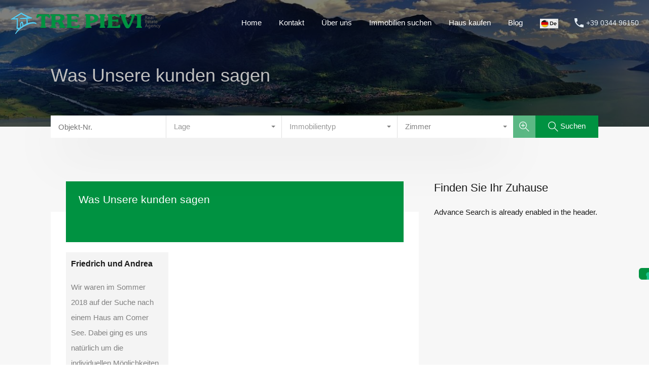

--- FILE ---
content_type: text/html; charset=UTF-8
request_url: https://trepievi.de/was-unsere-kunden-sagen/
body_size: 25030
content:
<!doctype html>
<html lang="en-US">
<head>
<meta charset="UTF-8">
<meta name="viewport" content="width=device-width, initial-scale=1.0, maximum-scale=1.0, user-scalable=no">
<link rel="profile" href="https://gmpg.org/xfn/11">
<meta name="format-detection" content="telephone=no">
<meta name='robots' content='index, follow, max-image-preview:large, max-snippet:-1, max-video-preview:-1' />
<!-- This site is optimized with the Yoast SEO plugin v26.8 - https://yoast.com/product/yoast-seo-wordpress/ -->
<title>Was Unsere kunden sagen - Immobilien Comer See</title>
<link rel="canonical" href="https://trepievi.de/was-unsere-kunden-sagen/" />
<meta property="og:locale" content="en_US" />
<meta property="og:type" content="article" />
<meta property="og:title" content="Was Unsere kunden sagen - Immobilien Comer See" />
<meta property="og:url" content="https://trepievi.de/was-unsere-kunden-sagen/" />
<meta property="og:site_name" content="Immobilien Comer See" />
<meta property="article:modified_time" content="2017-06-15T13:54:15+00:00" />
<script type="application/ld+json" class="yoast-schema-graph">{"@context":"https://schema.org","@graph":[{"@type":"WebPage","@id":"https://trepievi.de/was-unsere-kunden-sagen/","url":"https://trepievi.de/was-unsere-kunden-sagen/","name":"Was Unsere kunden sagen - Immobilien Comer See","isPartOf":{"@id":"https://trepievi.de/#website"},"datePublished":"2017-02-16T15:39:31+00:00","dateModified":"2017-06-15T13:54:15+00:00","breadcrumb":{"@id":"https://trepievi.de/was-unsere-kunden-sagen/#breadcrumb"},"inLanguage":"en-US","potentialAction":[{"@type":"ReadAction","target":["https://trepievi.de/was-unsere-kunden-sagen/"]}]},{"@type":"BreadcrumbList","@id":"https://trepievi.de/was-unsere-kunden-sagen/#breadcrumb","itemListElement":[{"@type":"ListItem","position":1,"name":"Home","item":"https://trepievi.de/"},{"@type":"ListItem","position":2,"name":"Was Unsere kunden sagen"}]},{"@type":"WebSite","@id":"https://trepievi.de/#website","url":"https://trepievi.de/","name":"Immobilien Comer See","description":"","publisher":{"@id":"https://trepievi.de/#organization"},"potentialAction":[{"@type":"SearchAction","target":{"@type":"EntryPoint","urlTemplate":"https://trepievi.de/?s={search_term_string}"},"query-input":{"@type":"PropertyValueSpecification","valueRequired":true,"valueName":"search_term_string"}}],"inLanguage":"en-US"},{"@type":"Organization","@id":"https://trepievi.de/#organization","name":"Immobilien Comer See","url":"https://trepievi.de/","logo":{"@type":"ImageObject","inLanguage":"en-US","@id":"https://trepievi.de/#/schema/logo/image/","url":"https://trepievi.de/wp-content/uploads/2017/04/logo-verde-300px-agency.png","contentUrl":"https://trepievi.de/wp-content/uploads/2017/04/logo-verde-300px-agency.png","width":300,"height":43,"caption":"Immobilien Comer See"},"image":{"@id":"https://trepievi.de/#/schema/logo/image/"}}]}</script>
<!-- / Yoast SEO plugin. -->
<link rel='dns-prefetch' href='//cdn.iubenda.com' />
<link rel='dns-prefetch' href='//unpkg.com' />
<link rel='dns-prefetch' href='//www.google.com' />
<link rel='dns-prefetch' href='//fonts.googleapis.com' />
<link rel="alternate" type="application/rss+xml" title="Immobilien Comer See &raquo; Feed" href="https://trepievi.de/feed/" />
<link rel="alternate" title="oEmbed (JSON)" type="application/json+oembed" href="https://trepievi.de/wp-json/oembed/1.0/embed?url=https%3A%2F%2Ftrepievi.de%2Fwas-unsere-kunden-sagen%2F" />
<link rel="alternate" title="oEmbed (XML)" type="text/xml+oembed" href="https://trepievi.de/wp-json/oembed/1.0/embed?url=https%3A%2F%2Ftrepievi.de%2Fwas-unsere-kunden-sagen%2F&#038;format=xml" />
<style id='wp-img-auto-sizes-contain-inline-css' type='text/css'>
img:is([sizes=auto i],[sizes^="auto," i]){contain-intrinsic-size:3000px 1500px}
/*# sourceURL=wp-img-auto-sizes-contain-inline-css */
</style>
<!-- <link rel='stylesheet' id='wp-block-library-css' href='https://trepievi.de/wp-includes/css/dist/block-library/style.min.css?ver=6.9' type='text/css' media='all' /> -->
<link rel="stylesheet" type="text/css" href="//trepievi.de/wp-content/cache/wpfc-minified/8ut5103q/4o9v0.css" media="all"/>
<style id='global-styles-inline-css' type='text/css'>
:root{--wp--preset--aspect-ratio--square: 1;--wp--preset--aspect-ratio--4-3: 4/3;--wp--preset--aspect-ratio--3-4: 3/4;--wp--preset--aspect-ratio--3-2: 3/2;--wp--preset--aspect-ratio--2-3: 2/3;--wp--preset--aspect-ratio--16-9: 16/9;--wp--preset--aspect-ratio--9-16: 9/16;--wp--preset--color--black: #394041;--wp--preset--color--cyan-bluish-gray: #abb8c3;--wp--preset--color--white: #fff;--wp--preset--color--pale-pink: #f78da7;--wp--preset--color--vivid-red: #cf2e2e;--wp--preset--color--luminous-vivid-orange: #ff6900;--wp--preset--color--luminous-vivid-amber: #fcb900;--wp--preset--color--light-green-cyan: #7bdcb5;--wp--preset--color--vivid-green-cyan: #00d084;--wp--preset--color--pale-cyan-blue: #8ed1fc;--wp--preset--color--vivid-cyan-blue: #0693e3;--wp--preset--color--vivid-purple: #9b51e0;--wp--preset--color--primary: #ea723d;--wp--preset--color--orange-dark: #e0652e;--wp--preset--color--secondary: #1ea69a;--wp--preset--color--blue-dark: #0b8278;--wp--preset--gradient--vivid-cyan-blue-to-vivid-purple: linear-gradient(135deg,rgb(6,147,227) 0%,rgb(155,81,224) 100%);--wp--preset--gradient--light-green-cyan-to-vivid-green-cyan: linear-gradient(135deg,rgb(122,220,180) 0%,rgb(0,208,130) 100%);--wp--preset--gradient--luminous-vivid-amber-to-luminous-vivid-orange: linear-gradient(135deg,rgb(252,185,0) 0%,rgb(255,105,0) 100%);--wp--preset--gradient--luminous-vivid-orange-to-vivid-red: linear-gradient(135deg,rgb(255,105,0) 0%,rgb(207,46,46) 100%);--wp--preset--gradient--very-light-gray-to-cyan-bluish-gray: linear-gradient(135deg,rgb(238,238,238) 0%,rgb(169,184,195) 100%);--wp--preset--gradient--cool-to-warm-spectrum: linear-gradient(135deg,rgb(74,234,220) 0%,rgb(151,120,209) 20%,rgb(207,42,186) 40%,rgb(238,44,130) 60%,rgb(251,105,98) 80%,rgb(254,248,76) 100%);--wp--preset--gradient--blush-light-purple: linear-gradient(135deg,rgb(255,206,236) 0%,rgb(152,150,240) 100%);--wp--preset--gradient--blush-bordeaux: linear-gradient(135deg,rgb(254,205,165) 0%,rgb(254,45,45) 50%,rgb(107,0,62) 100%);--wp--preset--gradient--luminous-dusk: linear-gradient(135deg,rgb(255,203,112) 0%,rgb(199,81,192) 50%,rgb(65,88,208) 100%);--wp--preset--gradient--pale-ocean: linear-gradient(135deg,rgb(255,245,203) 0%,rgb(182,227,212) 50%,rgb(51,167,181) 100%);--wp--preset--gradient--electric-grass: linear-gradient(135deg,rgb(202,248,128) 0%,rgb(113,206,126) 100%);--wp--preset--gradient--midnight: linear-gradient(135deg,rgb(2,3,129) 0%,rgb(40,116,252) 100%);--wp--preset--font-size--small: 14px;--wp--preset--font-size--medium: 20px;--wp--preset--font-size--large: 28px;--wp--preset--font-size--x-large: 42px;--wp--preset--font-size--normal: 16px;--wp--preset--font-size--huge: 36px;--wp--preset--spacing--20: 0.44rem;--wp--preset--spacing--30: 0.67rem;--wp--preset--spacing--40: 1rem;--wp--preset--spacing--50: 1.5rem;--wp--preset--spacing--60: 2.25rem;--wp--preset--spacing--70: 3.38rem;--wp--preset--spacing--80: 5.06rem;--wp--preset--shadow--natural: 6px 6px 9px rgba(0, 0, 0, 0.2);--wp--preset--shadow--deep: 12px 12px 50px rgba(0, 0, 0, 0.4);--wp--preset--shadow--sharp: 6px 6px 0px rgba(0, 0, 0, 0.2);--wp--preset--shadow--outlined: 6px 6px 0px -3px rgb(255, 255, 255), 6px 6px rgb(0, 0, 0);--wp--preset--shadow--crisp: 6px 6px 0px rgb(0, 0, 0);}:where(.is-layout-flex){gap: 0.5em;}:where(.is-layout-grid){gap: 0.5em;}body .is-layout-flex{display: flex;}.is-layout-flex{flex-wrap: wrap;align-items: center;}.is-layout-flex > :is(*, div){margin: 0;}body .is-layout-grid{display: grid;}.is-layout-grid > :is(*, div){margin: 0;}:where(.wp-block-columns.is-layout-flex){gap: 2em;}:where(.wp-block-columns.is-layout-grid){gap: 2em;}:where(.wp-block-post-template.is-layout-flex){gap: 1.25em;}:where(.wp-block-post-template.is-layout-grid){gap: 1.25em;}.has-black-color{color: var(--wp--preset--color--black) !important;}.has-cyan-bluish-gray-color{color: var(--wp--preset--color--cyan-bluish-gray) !important;}.has-white-color{color: var(--wp--preset--color--white) !important;}.has-pale-pink-color{color: var(--wp--preset--color--pale-pink) !important;}.has-vivid-red-color{color: var(--wp--preset--color--vivid-red) !important;}.has-luminous-vivid-orange-color{color: var(--wp--preset--color--luminous-vivid-orange) !important;}.has-luminous-vivid-amber-color{color: var(--wp--preset--color--luminous-vivid-amber) !important;}.has-light-green-cyan-color{color: var(--wp--preset--color--light-green-cyan) !important;}.has-vivid-green-cyan-color{color: var(--wp--preset--color--vivid-green-cyan) !important;}.has-pale-cyan-blue-color{color: var(--wp--preset--color--pale-cyan-blue) !important;}.has-vivid-cyan-blue-color{color: var(--wp--preset--color--vivid-cyan-blue) !important;}.has-vivid-purple-color{color: var(--wp--preset--color--vivid-purple) !important;}.has-black-background-color{background-color: var(--wp--preset--color--black) !important;}.has-cyan-bluish-gray-background-color{background-color: var(--wp--preset--color--cyan-bluish-gray) !important;}.has-white-background-color{background-color: var(--wp--preset--color--white) !important;}.has-pale-pink-background-color{background-color: var(--wp--preset--color--pale-pink) !important;}.has-vivid-red-background-color{background-color: var(--wp--preset--color--vivid-red) !important;}.has-luminous-vivid-orange-background-color{background-color: var(--wp--preset--color--luminous-vivid-orange) !important;}.has-luminous-vivid-amber-background-color{background-color: var(--wp--preset--color--luminous-vivid-amber) !important;}.has-light-green-cyan-background-color{background-color: var(--wp--preset--color--light-green-cyan) !important;}.has-vivid-green-cyan-background-color{background-color: var(--wp--preset--color--vivid-green-cyan) !important;}.has-pale-cyan-blue-background-color{background-color: var(--wp--preset--color--pale-cyan-blue) !important;}.has-vivid-cyan-blue-background-color{background-color: var(--wp--preset--color--vivid-cyan-blue) !important;}.has-vivid-purple-background-color{background-color: var(--wp--preset--color--vivid-purple) !important;}.has-black-border-color{border-color: var(--wp--preset--color--black) !important;}.has-cyan-bluish-gray-border-color{border-color: var(--wp--preset--color--cyan-bluish-gray) !important;}.has-white-border-color{border-color: var(--wp--preset--color--white) !important;}.has-pale-pink-border-color{border-color: var(--wp--preset--color--pale-pink) !important;}.has-vivid-red-border-color{border-color: var(--wp--preset--color--vivid-red) !important;}.has-luminous-vivid-orange-border-color{border-color: var(--wp--preset--color--luminous-vivid-orange) !important;}.has-luminous-vivid-amber-border-color{border-color: var(--wp--preset--color--luminous-vivid-amber) !important;}.has-light-green-cyan-border-color{border-color: var(--wp--preset--color--light-green-cyan) !important;}.has-vivid-green-cyan-border-color{border-color: var(--wp--preset--color--vivid-green-cyan) !important;}.has-pale-cyan-blue-border-color{border-color: var(--wp--preset--color--pale-cyan-blue) !important;}.has-vivid-cyan-blue-border-color{border-color: var(--wp--preset--color--vivid-cyan-blue) !important;}.has-vivid-purple-border-color{border-color: var(--wp--preset--color--vivid-purple) !important;}.has-vivid-cyan-blue-to-vivid-purple-gradient-background{background: var(--wp--preset--gradient--vivid-cyan-blue-to-vivid-purple) !important;}.has-light-green-cyan-to-vivid-green-cyan-gradient-background{background: var(--wp--preset--gradient--light-green-cyan-to-vivid-green-cyan) !important;}.has-luminous-vivid-amber-to-luminous-vivid-orange-gradient-background{background: var(--wp--preset--gradient--luminous-vivid-amber-to-luminous-vivid-orange) !important;}.has-luminous-vivid-orange-to-vivid-red-gradient-background{background: var(--wp--preset--gradient--luminous-vivid-orange-to-vivid-red) !important;}.has-very-light-gray-to-cyan-bluish-gray-gradient-background{background: var(--wp--preset--gradient--very-light-gray-to-cyan-bluish-gray) !important;}.has-cool-to-warm-spectrum-gradient-background{background: var(--wp--preset--gradient--cool-to-warm-spectrum) !important;}.has-blush-light-purple-gradient-background{background: var(--wp--preset--gradient--blush-light-purple) !important;}.has-blush-bordeaux-gradient-background{background: var(--wp--preset--gradient--blush-bordeaux) !important;}.has-luminous-dusk-gradient-background{background: var(--wp--preset--gradient--luminous-dusk) !important;}.has-pale-ocean-gradient-background{background: var(--wp--preset--gradient--pale-ocean) !important;}.has-electric-grass-gradient-background{background: var(--wp--preset--gradient--electric-grass) !important;}.has-midnight-gradient-background{background: var(--wp--preset--gradient--midnight) !important;}.has-small-font-size{font-size: var(--wp--preset--font-size--small) !important;}.has-medium-font-size{font-size: var(--wp--preset--font-size--medium) !important;}.has-large-font-size{font-size: var(--wp--preset--font-size--large) !important;}.has-x-large-font-size{font-size: var(--wp--preset--font-size--x-large) !important;}
/*# sourceURL=global-styles-inline-css */
</style>
<style id='classic-theme-styles-inline-css' type='text/css'>
/*! This file is auto-generated */
.wp-block-button__link{color:#fff;background-color:#32373c;border-radius:9999px;box-shadow:none;text-decoration:none;padding:calc(.667em + 2px) calc(1.333em + 2px);font-size:1.125em}.wp-block-file__button{background:#32373c;color:#fff;text-decoration:none}
/*# sourceURL=/wp-includes/css/classic-themes.min.css */
</style>
<!-- <link rel='stylesheet' id='contact-form-7-css' href='https://trepievi.de/wp-content/plugins/contact-form-7/includes/css/styles.css?ver=6.1.4' type='text/css' media='all' /> -->
<!-- <link rel='stylesheet' id='menu-image-css' href='https://trepievi.de/wp-content/plugins/menu-image/includes/css/menu-image.css?ver=3.13' type='text/css' media='all' /> -->
<!-- <link rel='stylesheet' id='dashicons-css' href='https://trepievi.de/wp-includes/css/dashicons.min.css?ver=6.9' type='text/css' media='all' /> -->
<!-- <link rel='stylesheet' id='spacexchimp_p005-bootstrap-tooltip-css-css' href='https://trepievi.de/wp-content/plugins/social-media-buttons-toolbar/inc/lib/bootstrap-tooltip/bootstrap-tooltip.css?ver=5.0' type='text/css' media='all' /> -->
<!-- <link rel='stylesheet' id='spacexchimp_p005-frontend-css-css' href='https://trepievi.de/wp-content/plugins/social-media-buttons-toolbar/inc/css/frontend.css?ver=5.0' type='text/css' media='all' /> -->
<link rel="stylesheet" type="text/css" href="//trepievi.de/wp-content/cache/wpfc-minified/1bv80jf7/frelb.css" media="all"/>
<style id='spacexchimp_p005-frontend-css-inline-css' type='text/css'>
.sxc-follow-buttons {
text-align: center !important;
}
.sxc-follow-buttons .sxc-follow-button,
.sxc-follow-buttons .sxc-follow-button a,
.sxc-follow-buttons .sxc-follow-button a img {
width: 40px !important;
height: 40px !important;
}
.sxc-follow-buttons .sxc-follow-button {
margin: 2.5px !important;
}
/*# sourceURL=spacexchimp_p005-frontend-css-inline-css */
</style>
<!-- <link rel='stylesheet' id='main-css-css' href='https://trepievi.de/wp-content/themes/realhomes/assets/modern/styles/css/main.min.css?ver=4.3.7' type='text/css' media='all' /> -->
<link rel="stylesheet" type="text/css" href="//trepievi.de/wp-content/cache/wpfc-minified/kb2b8n41/4o9v0.css" media="all"/>
<style id='main-css-inline-css' type='text/css'>
#scroll-top { bottom : 40px; }
.rh_banner,
.inspiry_mod_header_variation_two.inspiry_mod_search_form_default .rh_banner__image,
.inspiry_mod_header_variation_three .rh_banner__image { height : 250px; }
.rh_banner .rh_banner__title { color : #bfbfbf; }
.inspiry_mod_header_varition_one ul.rh_menu__main li a:hover,
.inspiry_mod_header_varition_one ul.rh_menu__main > .current-menu-item > a,
.inspiry_mod_header_varition_one ul.rh_menu__main > .current-menu-ancestor > a,
.inspiry_mod_header_varition_one ul.rh_menu__main li:hover, 
.rh_menu--hover,
.rh_section__featured .rh_flexslider__nav a:hover,
.dsidx-widget-guided-search form input[type=submit]:hover,
.dsidx-widget-quick-search form input[type=submit]:hover,
#ihf-main-container .btn-primary.active,
.rh_prop_search__buttons_smart .rh_prop_search__advance a,
.rh_prop_search__buttons_smart .rh_prop_search__searchBtn button,
.rh_header_var_1 ul.rh_menu__main li:hover,
.rh_header_var_1 ul.rh_menu__main > .current-menu-item > a,
.rh_header_var_1 ul.rh_menu__main > .current-menu-ancestor > a,
.rh_header_var_1 ul.rh_menu__main li a:hover,
.rh_btn--secondary, 
.mc4wp-form-fields input[type="submit"],
.inspiry_mod_search_form_smart .rh_prop_search__buttons_smart .rh_prop_search__searchBtn button,
.inspiry_mod_search_form_smart .rh_prop_search__buttons_smart .rh_prop_search__advance a,
.rh_form__item .inspiry-details-wrapper .inspiry-detail .add-detail,
.brands-owl-carousel .owl-nav button.owl-prev:hover:not(.disabled), 
.brands-owl-carousel .owl-nav button.owl-next:hover:not(.disabled),
.rh_agent_options label .control__indicator:after,
.inspiry_bs_orange div.dropdown-menu,
.rh_prop_search__form_smart .inspiry_select_picker_trigger.open button.dropdown-toggle,
.rh_prop_search__form_smart .inspiry_select_picker_trigger div.dropdown-menu,
.widget.RVR_Booking_Widget h4.title,
.rvr_phone_icon,
.rh_cfos .cfos_phone_icon,
.woocommerce span.onsale, .woocommerce .widget_price_filter .ui-slider .ui-slider-handle, .woocommerce .widget_price_filter .price_slider_wrapper .ui-widget-content { background : #009241; }
.rh_cfos .cfos_phone_icon:after,
.rvr_phone_icon:after { border-left-color : #009241; }
.rtl .rh_cfos .cfos_phone_icon:before,
.rh_prop_search__form_smart .rh_form_smart_top_fields .inspiry_select_picker_trigger.open button.dropdown-toggle { border-right-color : #009241; }
.rh_agent_card__wrap .rh_agent_card__details .rh_agent_card__contact .rh_agent_card__link .rh_agent_form .rh_agent_form__row,
.rh_agent_form .rh_agent_card__wrap .rh_agent_card__details .rh_agent_card__contact .rh_agent_card__link .rh_agent_form__row,
.rh_agent_card__wrap .rh_agent_card__details .rh_agent_card__contact .rh_agent_card__link p,
.rh_agent_card__wrap .rh_agent_card__details .rh_agent_card__contact .rh_agent_card__link span,
.rh_agent_card__wrap .rh_agent_card__details .rh_agent_card__contact .rh_agent_card__link i,
.qe-faqs-filters-container li a:hover,
#dsidx-top-search span.dsidx-search-bar-openclose:hover,
#dsidx.dsidx-results .dsidx-paging-control a:hover,
.dsidx-results-widget .dsidx-expanded .featured-listing>h4 a:hover,
.commentlist article .comment-detail-wrap .comment-reply-link:hover,
.rh_modal .rh_modal__wrap a:hover,
.agent-content-wrapper .description a, 
.agent-content-wrapper .rh_agent_card__link,
.rh_prop_search__wrap_smart .open_more_features,
.inspiry_mod_search_form_smart .rh_prop_search__wrap_smart .open_more_features,
.rh_section__news_wrap .categories a:hover,
.rh_agent .rh_agent__details .rh_agent__phone a:hover,
.rvr_optional_services_status li.rh_property__feature .rvr_not_available i,
.rvr_fa_icon
{ color : #009241; }
.rh_prop_search__buttons_smart .rh_prop_search__searchBtn button:hover,
.inspiry_mod_search_form_smart .rh_prop_search__buttons_smart .rh_prop_search__searchBtn button:hover,
.rh_form__item .inspiry-details-wrapper .inspiry-detail .add-detail:hover
{ background : #00863c; }
.inspiry_bs_orange div.dropdown-menu li.selected a,
.inspiry_bs_orange div.dropdown-menu li:hover a,
.rh_prop_search__form_smart .inspiry_select_picker_trigger div.dropdown-menu li.selected a,
.rh_prop_search__form_smart .inspiry_select_picker_trigger div.dropdown-menu li:hover a,
.rh_prop_search__form_smart .inspiry_select_picker_trigger div.dropdown-menu ::-webkit-scrollbar-thumb,
.rh_prop_search__form_smart .inspiry_select_picker_trigger .bs-actionsbox .btn-block .bs-select-all:hover,
.rh_prop_search__form_smart .inspiry_select_picker_trigger .bs-actionsbox .btn-block .bs-deselect-all:hover { background : #007b37; }
.rh_prop_search__form_smart .inspiry_select_picker_trigger div.dropdown-menu ::-webkit-scrollbar-thumb { outline-color : #007b37; }
.rh_prop_search__form_smart .inspiry_select_picker_trigger div.dropdown-menu ::-webkit-scrollbar-track { box-shadow :  inset 0 0 6px #007b37; }
.rh_cta__wrap .rh_cta__btns .rh_btn--secondary,
.availability-calendar table td.unavailable,
div.daterangepicker .calendar-table td.reserved,
.rh_property__ava_calendar_wrap .calendar-guide ul li.reserved-days::before { background : rgba(0,146,65,1); }
.rh_cta__wrap .rh_cta__btns .rh_btn--secondary:hover, 
.rh_btn--secondary:hover, .mc4wp-form-fields input:hover[type="submit"],
.inspiry_mod_search_form_smart .rh_prop_search__buttons_smart .rh_prop_search__advance a { background : rgba(0,146,65,0.8); }
.rh_modal .rh_modal__wrap .rh_modal__dashboard .rh_modal__dash_link:hover svg,
.rh_property__features_wrap .rh_property__feature .rh_done_icon svg,
.rh_prop_card .rh_prop_card__thumbnail .rh_prop_card__btns a:hover svg path,
.rh_list_card__wrap .rh_list_card__map_thumbnail .rh_list_card__btns a:hover svg path,
.rh_property__print .rh_single_compare_button .highlight svg path,
.rh_double_check,
.rh_fav_icon_box a:hover svg path,
.highlight svg path { fill : #009241; }
ul.rh_menu__main ul.sub-menu,
.rh_header_var_1 ul.rh_menu__main ul.sub-menu,
.rh_header_var_1 ul.rh_menu__main ul.sub-menu ul.sub-menu { border-top-color : #009241; }
.qe-testimonial-wrapper .qe-testimonial-img a:hover .avatar,
.commentlist article>a:hover img,
.rh_var_header .rh_menu__main .current-menu-ancestor,
.rh_var_header .rh_menu__main .current-menu-item,
.rh_var_header .rh_menu__main > li:hover,
.rh_prop_search__form_smart .inspiry_select_picker_trigger.open button.dropdown-toggle
{ border-color : #009241; }
::selection { background-color : #1ea69a; }
::-moz-selection { background-color : #1ea69a; }
.rh_slide__desc .rh_slide_prop_price span,
.rh_slide__desc h3 .title:hover,
.rh_section--props_padding .rh_section__head .rh_section__subtitle,
.rh_section .rh_section__head .rh_section__subtitle,
.rh_prop_card .rh_prop_card__details h3 a:hover,
.rh_list_card__wrap .rh_list_card__map_wrap h3 a:hover,
.rh_list_card__wrap .rh_list_card__details_wrap h3 a:hover,
.rh_prop_card .rh_prop_card__details .rh_prop_card__priceLabel .rh_prop_card__price,
.rh_list_card__wrap .rh_list_card__map_details .rh_list_card__priceLabel .rh_list_card__price .price,
.rh_list_card__wrap .rh_list_card__priceLabel .rh_list_card__price .price,
.rh_prop_card .rh_prop_card__thumbnail .rh_overlay__contents a:hover,
.rh_agent .rh_agent__details h3 a:hover,
.rh_agent .rh_agent__details .rh_agent__phone a,
.rh_agent .rh_agent__details .rh_agent__email:hover,
.rh_agent .rh_agent__details .rh_agent__listed .figure,
.rh_list_card__wrap .rh_list_card__thumbnail .rh_overlay__contents a:hover,
.property-template-default .rh_page__property_price .price,
.rh_page__property .rh_page__property_price .price,
.rh_property_agent .rh_property_agent__agent_info .email .value,
.rh_property__id .id,
.rh_property__heading,
.rvr_price_details_wrap .rvr_price_details ul li.bulk-pricing-heading,
.rh_agent_card__wrap .rh_agent_card__head .rh_agent_card__listings .count,
.rh_agent_card__wrap .rh_agent_card__details .rh_agent_card__contact .rh_agent_card__link:hover .rh_agent_form .rh_agent_form__row,
.rh_agent_form .rh_agent_card__wrap .rh_agent_card__details .rh_agent_card__contact .rh_agent_card__link:hover .rh_agent_form__row,
.rh_agent_card__wrap .rh_agent_card__details .rh_agent_card__contact .rh_agent_card__link:hover p,
.rh_agent_card__wrap .rh_agent_card__details .rh_agent_card__contact .rh_agent_card__link:hover span,
.rh_agent_card__wrap .rh_agent_card__details .rh_agent_card__contact .rh_agent_card__link:hover i,
.rh_agent_card__wrap .rh_agent_card__head .rh_agent_card__name .name a:hover,
.rh_agent_card__wrap .rh_agent_card__details .rh_agent_card__contact .rh_agent_card__contact_wrap .contact a:hover,
.rh_agent_profile__wrap .rh_agent_profile__head .rh_agent_profile__details .detail a:hover,
.rh_agent_profile__wrap .rh_agent_profile__head .rh_agent_profile__dp .listed_properties .number,
.agent-content-wrapper .listed_properties .number,
.rh_page__head .rh_page__title .sub,
.rh_gallery__wrap .rh_gallery__item .item-title a:hover,
.qe-testimonial-wrapper .qe-testimonial-byline a,
.qe-faqs-filters-container li a,
ol.dsidx-results li.dsidx-prop-summary .dsidx-prop-features>div:before,
#dsidx-top-search span.dsidx-search-bar-openclose,
#dsidx.dsidx-results .dsidx-paging-control a,
.dsidx-results:not(.dsidx-results-grid) #dsidx-listings .dsidx-listing .dsidx-data .dsidx-primary-data .dsidx-price,
.dsidx-results:not(.dsidx-results-grid) #dsidx-listings .dsidx-listing .dsidx-data .dsidx-secondary-data>div:before,
.dsidx-results-widget .dsidx-expanded .featured-listing ul li:before,
#ihf-main-container a:focus,
#ihf-main-container a:hover,
#ihf-main-container h4.ihf-price,
#ihf-main-container a:hover .ihf-grid-result-address,
#ihf-main-container a:focus .ihf-grid-result-address,
.commentlist article .comment-detail-wrap .comment-reply-link,
.page-breadcrumbs-modern li a,
.page-breadcrumbs-modern li i,
.agent-content-wrapper .description a:hover,
.agent-content-wrapper .rh_agent_card__link:hover,
.property-thumbnail .property-price p,
.property-thumbnail .property-title a:hover,
.rh_property__agent_head .description p a:hover,
.rh_property__agent_head .contacts-list .contact.email a:hover,
.rh_section__news_wrap .categories a,
.rh_section__news_wrap h3 a:hover,
.rh_compare__slide_img .rh_compare_view_title:hover,
div.rh_login_modal_wrapper .rh_login_tabs li.rh_active,
div.rh_login_modal_wrapper .rh_login_tabs li:hover,
.rh_list_card__wrap .rh_list_card__map_thumbnail .rh_overlay__contents a:hover,
body .leaflet-popup-content p,
body .leaflet-popup-content .osm-popup-title a:hover,
body .rh_compare__slide_img .rh_compare_view_title:hover,
.rh_my-property .rh_my-property__publish .publish h5,
.rh_property__yelp_wrap .yelp-places-group-title i,
.infoBox .map-info-window p,
.rvr_request_cta_number_wrapper .rvr-phone-number a,
.widget.RVR_Owner_Widget .rvr_widget_owner_label,
.infoBox .map-info-window a:hover,
.woocommerce ul.products li.product .price, .woocommerce div.product p.price, .woocommerce div.product .rh_agent_form .price.rh_agent_form__row, .rh_agent_form .woocommerce div.product .price.rh_agent_form__row, .woocommerce div.product span.price, .woocommerce ul.cart_list li .amount, .woocommerce ul.product_list_widget li .amount,
.rh_property__meta_wrap .rh_property__meta i,
.commentlist article .comment-detail-wrap .url,
h3.rh_heading_stylish a:hover,
.rh_theme_card__priceLabel_sty .rh_theme_card__price_sty,
.floor-plans-accordions .floor-plan-title .floor-plan-meta .floor-price-value,
.rvr_guests_accommodation_wrap .rvr_guests_accommodation ul li i.fas
{ color : #009241; }
.rh_btn--primary, 
.post-password-form input[type="submit"],
.widget .searchform input[type="submit"],
.comment-form .form-submit .submit,
.rh_memberships__selection #ims-stripe-payment-btn .stripe-button-el,
.rh_memberships__selection #ims-free-button,
.rh_contact__form .wpcf7-form input[type="submit"],
.widget_mortgage-calculator .mc-wrapper p input[type="submit"],
.rh_memberships__selection .ims-receipt-button #ims-receipt,
.rh_contact__form .rh_contact__input input[type="submit"],
.rh_form__item input[type="submit"], .rh_pagination__pages-nav a,
.rh_modal .rh_modal__wrap button,
.rh_section__testimonial .diagonal-mod-background,
.rh_section__testimonial.flat-border,
.rh_blog__post .entry-header,
.rh_prop_search__form .rh_prop_search__fields .rh_prop_search__active,
.dsidx-widget-guided-search form input[type=submit],
.dsidx-widget-quick-search form input[type=submit],
ol.dsidx-results li.dsidx-prop-summary .dsidx-prop-title,
.rh_blog__post .entry-header,
.dsidx-results:not(.dsidx-results-grid) #dsidx-listings .dsidx-listing .dsidx-media .dsidx-photo .dsidx-photo-count,
#dsidx-top-search #dsidx-search-bar .dsidx-search-controls .button button,
.dsidx-results-grid #dsidx-listings .dsidx-listing .dsidx-data .dsidx-primary-data .dsidx-price,
.dsidx-results-grid #dsidx-listings .dsidx-listing .dsidx-media .dsidx-photo .dsidx-photo-count,
#dsidx .dsidx-large-button,
#dsidx .dsidx-small-button,
body.dsidx .dsidx-large-button,
body.dsidx .dsidx-small-button,
#dsidx-rentzestimate-notice,
#dsidx-zestimate-notice,
#dsidx.dsidx-details .dsidx-headerbar-green,
#ihf-main-container .title-bar-1,
#ihf-main-container .btn-primary,
#ihf-main-container .dropdown-menu>.active>a,
#ihf-main-container .dropdown-menu>li>a:hover,
#ihf-main-container .pagination li:first-child>a,
#ihf-main-container .pagination li:first-child>span,
#ihf-main-container .pagination li:last-child>a,
#ihf-main-container .pagination li:last-child>span,
#ihf-main-container .ihf-map-search-refine-link,
#ihf-main-container .btn-default,
.rh_sidebar .widget_ihomefinderpropertiesgallery>a,
#ihf-main-container .ihf-social-share .ihf-share-btn-email,
#ihf-main-container .ihf-social-share .ihf-share-btn-facebook,
#ihf-main-container .ihf-social-share .ihf-share-btn-more,
#ihf-main-container .ihf-social-share .ihf-share-btn-print,
button,
#ihf-main-container .modal-footer .btn,
.ihf-map-icon,
.rh_var2_header_meta_wrapper,
.rh_var3_header,
.open_more_features,
#home-properties-section .pagination a.current,
#home-properties-section .pagination a:hover,
.inspiry-floor-plans-group-wrapper .inspiry-btn-group .real-btn,
body .rh_fixed_side_bar_compare .rh_compare__submit,
.agent-custom-contact-form .wpcf7 input[type="submit"],
.rh_mod_sfoi_wrapper .rh_prop_search__select.rh_prop_search__active,
body .leaflet-popup-tip,
body .marker-cluster-small div,
.rh_prop_search__form .rh_prop_search__fields .inspiry_bs_is_open,
.rh_prop_search__form .rh_prop_search__fields .inspiry_bs_is_open .inspiry_select_picker_trigger button.dropdown-toggle,
.rh_prop_search__form .rh_prop_search__fields .inspiry_select_picker_field .inspiry_select_picker_trigger div.dropdown-menu,
#ui-datepicker-div .ui-datepicker-header,
#ui-datepicker-div .ui-datepicker-calendar tbody tr td.ui-datepicker-today a, 
#ui-datepicker-div.schedule-calendar-wrapper .ui-datepicker-calendar tbody tr td a.ui-state-highlight, 
#ui-datepicker-div.schedule-calendar-wrapper .ui-datepicker-calendar tbody tr td a.ui-state-highlight:hover, 
#ui-datepicker-div .ui-datepicker-calendar tbody tr td.ui-datepicker-current-day,
form.rh_sfoi_advance_search_form .inspiry_bs_is_open,
form.rh_sfoi_advance_search_form .inspiry_select_picker_trigger div.dropdown-menu,
.inspiry_bs_green div.dropdown-menu,
.widget.RVR_Booking_Widget .rvr-booking-form-wrap .rvr-booking-form .submission-area input[type="submit"],
.availability-calendar .paging,
.cluster div,
.ere_latest_properties_ajax .pagination a.current,
.ere_latest_properties_ajax .pagination a:hover,
.woocommerce #respond input#submit:hover,
.woocommerce-page-wrapper .woocommerce a.button:hover,
.woocommerce a.button:hover,
.woocommerce button.button:hover,
.woocommerce input.button:hover,
.woocommerce #respond input#submit.alt:hover,
.woocommerce a.button.alt:hover,
.woocommerce button.button.alt:hover,
.woocommerce input.button.alt:hover,
.woocommerce .widget_price_filter .ui-slider .ui-slider-range,
.select2-container--open .select2-dropdown--below, .select2-container--open .select2-dropdown--above,
div.daterangepicker td.active, div.daterangepicker td.active:hover,
.availability-calendar table td.today,
.rh_property__ava_calendar_wrap .calendar-guide ul li.today::before { background : #009241; }
.rh_property__mc_wrap .rh_property__mc .rh_mc_field .rh_form__item input[type=range]::-webkit-slider-thumb { background : #009241; }
.rh_property__mc_wrap .rh_property__mc .rh_mc_field .rh_form__item input[type=range]::-moz-range-thumb  { background : #009241; }
.rh_property__mc_wrap .rh_property__mc .rh_mc_field .rh_form__item input[type=range]::-ms-thumb { background : #009241; }
.rh_property__mc_wrap .rh_property__mc .mc_cost_graph_circle .mc_graph_svg .mc_graph_interest { stroke : #009241; }
.rh_property__mc_wrap .rh_property__mc .mc_cost_graph_circle .mc_graph_svg .mc_graph_tax { stroke : #009241; }
.rh_property__mc_wrap .rh_property__mc .mc_cost_graph_circle .mc_graph_svg .mc_graph_hoa { stroke : rgba(0,146,65,0.3); }
.rh_property__mc_wrap .rh_property__mc .mc_cost li.mc_cost_interest::before { background-color : #009241; }
.rh_property__mc_wrap .rh_property__mc .mc_cost li.mc_cost_tax::before { background-color : #009241; }
.rh_property__mc_wrap .rh_property__mc .mc_cost li.mc_cost_hoa::before { background-color : rgba(0,146,65,0.3); }
#ihf-main-container .btn-primary:active,
#ihf-main-container .btn-primary:focus,
#ihf-main-container .btn-primary:hover,
#ihf-main-container .pagination li:first-child>a:hover,
#ihf-main-container .pagination li:first-child>span:hover,
#ihf-main-container .pagination li:last-child>a:hover,
#ihf-main-container .pagination li:last-child>span:hover,
#ihf-main-container .ihf-map-search-refine-link,
#ihf-main-container .btn-default:active,
#ihf-main-container .btn-default:focus,
#ihf-main-container .btn-default:hover,
.rh_sidebar .widget_ihomefinderpropertiesgallery>a:hover,
#ihf-main-container .ihf-social-share .ihf-share-btn-email:hover,
#ihf-main-container .ihf-social-share .ihf-share-btn-facebook:hover,
#ihf-main-container .ihf-social-share .ihf-share-btn-more:hover,
#ihf-main-container .ihf-social-share .ihf-share-btn-print:hover,
#ihf-main-container .modal-footer .btn:active,
#ihf-main-container .modal-footer .btn:focus,
#ihf-main-container .modal-footer .btn:hover,
.inspiry-floor-plans-group-wrapper .inspiry-btn-group .real-btn:hover,
.agent-custom-contact-form .wpcf7 input[type="submit"]:hover,
.widget.RVR_Booking_Widget .rvr-booking-form-wrap .rvr-booking-form .submission-area input[type="submit"]:hover,
.rh_mode_sfoi_search_btn button:hover { background : #00863c; }
.rh_prop_search__form .rh_prop_search__fields .inspiry_select_picker_field .inspiry_select_picker_trigger div.dropdown-menu li.selected,
.rh_prop_search__form .rh_prop_search__fields .inspiry_select_picker_field .inspiry_select_picker_trigger div.dropdown-menu li:hover,
.rh_prop_search__form .rh_prop_search__fields .inspiry_select_picker_field .inspiry_select_picker_trigger div.dropdown-menu ::-webkit-scrollbar-thumb,
form.rh_sfoi_advance_search_form .inspiry_select_picker_trigger div.dropdown-menu li.selected,
form.rh_sfoi_advance_search_form .inspiry_select_picker_trigger div.dropdown-menu li:hover,
form.rh_sfoi_advance_search_form .inspiry_select_picker_trigger div.dropdown-menu ::-webkit-scrollbar-thumb,
.inspiry_bs_green div.dropdown-menu li.selected a,
form.rh_sfoi_advance_search_form .inspiry_select_picker_trigger div.dropdown-menu .actions-btn:hover,
.rh_prop_search__form .rh_prop_search__fields .inspiry_select_picker_field .inspiry_select_picker_trigger div.dropdown-menu .actions-btn:hover,
.inspiry_bs_green div.dropdown-menu ::-webkit-scrollbar-thumb,
.inspiry_bs_green div.dropdown-menu li:hover a { background : #007b37; }
.rh_prop_search__form .rh_prop_search__fields .inspiry_select_picker_field .inspiry_select_picker_trigger div.dropdown-menu ::-webkit-scrollbar-thumb,
form.rh_sfoi_advance_search_form .inspiry_select_picker_trigger div.dropdown-menu ::-webkit-scrollbar-thumb,
.inspiry_bs_green div.dropdown-menu ::-webkit-scrollbar-thumb { outline-color : #007b37; }
.rh_prop_search__form .rh_prop_search__fields .inspiry_select_picker_field .inspiry_select_picker_trigger div.dropdown-menu ::-webkit-scrollbar-track,
form.rh_sfoi_advance_search_form .inspiry_select_picker_trigger div.dropdown-menu ::-webkit-scrollbar-track,
.inspiry_bs_green div.dropdown-menu ::-webkit-scrollbar-track { box-shadow :  inset 0 0 6px #007b37; }
.rh_overlay { background : rgba(0,146,65,0.7); }
#dsidx-zestimate,#dsidx-rentzestimate { background-color : rgba(0,146,65,0.1); }
.rh_my-property .rh_my-property__publish .publish  { background-color : rgba(0,146,65,0.3); }
.rh_cta--contact .rh_cta .rh_cta__overlay { background-color : rgba(0,146,65,0.8); }
.rh_gallery__wrap .rh_gallery__item .media_container { background-color : rgba(0,146,65,0.9); }
blockquote,
.qe-faq-toggle .qe-toggle-title { background-color : rgba(0,146,65,0.1); }
.qe-faq-toggle .qe-toggle-title:hover,.qe-faq-toggle.active .qe-toggle-title, div.daterangepicker td.in-range:not(.active,.ends), .availability-calendar table td.available:not(.past-date,.today), .rh_property__ava_calendar_wrap .calendar-guide ul li.available-days::before { background-color : rgba(0,146,65,0.2); }
.qe-faq-toggle .qe-toggle-content { background-color : rgba(0,146,65,0.05); }
body .marker-cluster-small, .cluster { background-color : rgba(0,146,65,0.5); }
.rh_page__gallery_filters a.active,
.rh_page__gallery_filters a:hover,
.rh_page__head .rh_page__nav .active,
.rh_page__head .rh_page__nav .rh_page__nav_item:hover,
div.rh_login_modal_wrapper .rh_login_tabs li.rh_active,
div.rh_login_modal_wrapper .rh_login_tabs li:hover,
body .leaflet-popup-content-wrapper,
.infoBox .map-info-window { border-bottom-color : #009241; }
.ihf-map-icon:after, .infoBox .map-info-window .arrow-down,
.rh_latest_properties_2 .rh_tags_wrapper .rh_featured:before { border-top-color : #009241; }
blockquote,
.qe-testimonial-wrapper .qe-testimonial-img a .avatar,
#dsidx-rentzestimate, #dsidx-zestimate,
#dsidx.dsidx-details .dsidx-headerbar-green,
#dsidx.dsidx-details .dsidx-contact-form,
.commentlist article>a img,
.woocommerce #respond input#submit:hover, .woocommerce-page-wrapper .woocommerce a.button:hover, .woocommerce a.button:hover, .woocommerce button.button:hover, .woocommerce input.button:hover, .woocommerce #respond input#submit.alt:hover, .woocommerce a.button.alt:hover, .woocommerce button.button.alt:hover, .woocommerce input.button.alt:hover { border-color : #009241; }
blockquote,
#dsidx-rentzestimate-triangle, #dsidx-zestimate-triangle,
.rh_latest_properties_2 .rh_tags_wrapper .rh_featured:before { border-left-color : #009241; }
.rh_latest_properties_2 .rh_tags_wrapper .rh_featured:before { border-right-color : #009241; }
.rh_slide__prop_meta .rh_svg,
.rh_svg,
.rh_banner .rh_view_type .active path,
.rh_banner .rh_view_type a:hover path,
.rh_view_type a.active svg path,
.rh_view_type a:hover svg path,							  
div.rh_modal_login_loader svg path { fill : #009241; }
.rh_btn--primary:hover, 
.post-password-form input[type="submit"]:hover,
.widget .searchform input[type="submit"]:hover,
.comment-form .form-submit .submit:hover,
.rh_memberships__selection #ims-stripe-payment-btn .stripe-button-el:hover,
.rh_memberships__selection #ims-free-button:hover,
.rh_contact__form .wpcf7-form input[type="submit"]:hover,
.widget_mortgage-calculator .mc-wrapper p input[type="submit"]:hover,
.rh_memberships__selection .ims-receipt-button #ims-receipt:hover,
.rh_contact__form .rh_contact__input input[type="submit"]:hover,
.rh_form__item input[type="submit"]:hover, .rh_pagination__pages-nav a:hover,
.rh_modal .rh_modal__wrap button:hover,
#dsidx .dsidx-large-button:hover,
#dsidx .dsidx-small-button:hover,
body.dsidx .dsidx-large-button:hover,
body.dsidx .dsidx-small-button:hover,
.open_more_features:hover,
#rh_save_search button:hover,
body .rh_fixed_side_bar_compare .rh_compare__submit:hover,
.select2-container--default .select2-results__option[aria-selected=true], 
.select2-container--default .select2-results__option[data-selected=true],
div.rh_login_modal_wrapper button:not(.dropdown-toggle):hover
{ background : #009241; }
.page-breadcrumbs-modern li a:hover { color : #009241; }
.rh_section__testimonial .quotes-marks svg,
.rh_view_type a svg path { fill : #009241; }
.rh_agent_card__wrap .rh_agent_card__head .rh_agent_card__name .name .rh_agent_verification__icon,
.rh_view_type a svg path { background : #009241; }
.rh_banner { background-color : #ffffff; }
.rh_logo .rh_logo__heading a,
.rh_var_header .rh_logo__heading a { color : #ffffff; }
.rh_logo .rh_logo__heading a:hover,
.rh_var_header .rh_logo__heading a:hover { color : #4dc7ec; }
.rh_var_header ul.rh_menu__main li a, 
.rh_var3_header.rh_var_header ul.rh_menu__main li a, 
.rh_header_var_1 ul.rh_menu__main li a
{ color : #ffffff; }
ul.rh_menu__main ul.sub-menu, 
ul.rh_menu__main ul.sub-menu ul.sub-menu,
.rh_header_var_1 ul.rh_menu__main ul.sub-menu,
.rh_header_var_1 ul.rh_menu__main ul.sub-menu ul.sub-menu { background : #ffffff; }
ul.rh_menu__main ul.sub-menu li a, 
ul.rh_menu__main ul.sub-menu ul.sub-menu a,
.rh_header_var_1 ul.rh_menu__main ul.sub-menu li a,
.rh_header_var_1 ul.rh_menu__main ul.sub-menu li ul.sub-menu li a,								
.rh_var3_header ul.rh_menu__main ul.sub-menu li a,
.rh_var3_header ul.rh_menu__main ul.sub-menu li ul.sub-menu li a,
.rh_var_header .rh_menu__main li .current-menu-item > a,
.rh_header_var_1 ul.rh_menu__main .pll-parent-menu-item .sub-menu li a span
{ color : #3d3d3d; }
.rh_menu__user .rh_menu__user_phone .contact-number,
.rh_var2_header_meta_container .rh_right_box .contact-number,
.rh_var3_user_nav a.contact-number,
.rh_var2_header_meta_container .rh_right_box .contact-email { color : #e7eff7; }
.rh_var2_header_meta_container .rh_right_box .rh_menu__user_phone:hover a, 
.rh_menu__user .rh_menu__user_phone:hover .contact-number,
.rh_var2_header_meta_container .rh_right_box .rh_menu__user_email:hover a,
.rh_var3_user_nav .rh_menu__user_phone:hover a.contact-number { color : #ffffff; }
.rh_menu__user .rh_menu__user_phone svg,
.rh_var3_user_nav svg,
.rh_var2_header_meta_container .rh_right_box svg { fill : #e7eff7; }
.rh_var2_header_meta_container .rh_right_box .rh_menu__user_phone:hover svg, 
.rh_var2_header_meta_container .rh_right_box .rh_menu__user_email:hover svg,
.rh_menu__user .rh_menu__user_phone:hover svg,
.rh_var3_user_nav:hover svg { fill : #ffffff; }
.rh_section--props_padding .rh_section__head .rh_section__subtitle { color : #dd3333; }
.rh_section--featured .rh_section__head .rh_section__title { color : #1a1a1a; }
.rh_section--featured .rh_section__head .rh_section__desc { color : #808080; }
.rh_section__agents .rh_section__head .rh_section__title { color : #1a1a1a; }
.rh_section__agents .rh_section__head .rh_section__desc { color : #808080; }
.rh_cta__wrap .rh_cta__btns .rh_btn--greyBG { background : rgba(255,255,255,0.25); }
.rh_cta__wrap .rh_cta__btns .rh_btn--greyBG:hover { background : rgba(255,255,255,0.4); }
.rh_cta__wrap .rh_cta__btns .rh_btn--blackBG { background : #303030; }
.rh_cta__wrap .rh_cta__btns .rh_btn--blackBG:hover { background : rgba(48,48,48,0.8); }
.rh_cta__wrap .rh_cta__btns .rh_btn--whiteBG { background : #ffffff; }
.rh_cta__wrap .rh_cta__btns .rh_btn--whiteBG:hover { background : rgba(255,255,255,0.8); }
.rh_testimonial .rh_testimonial__quote { color : #ffffff; }
.rh_testimonial .rh_testimonial__author .rh_testimonial__author_name { color : #ffffff; }
.rh_testimonial .rh_testimonial__author .rh_testimonial__author__link a { color : #ffffff; }
.rh_agent .rh_agent__details h3 a { color : #1a1a1a; }
.rh_agent .rh_agent__details .rh_agent__email, .rh_agent .rh_agent__details .rh_agent__listed .heading { color : #1a1a1a; }
.rh_section__features .rh_section__head .rh_section__title { color : #1a1a1a; }
.rh_section__features .rh_section__head .rh_section__desc { color : #808080; }
.rh_feature h4.rh_feature__title, .rh_feature h4.rh_feature__title a { color : #1a1a1a; }
.rh_feature .rh_feature__desc p { color : #808080; }
.rh_section__partners .rh_section__head .rh_section__title { color : #1a1a1a; }
.rh_section__partners .rh_section__head .rh_section__desc { color : #808080; }
.rh_prop_card .rh_prop_card__details,
.rh_list_card__wrap .rh_list_card__details_wrap, 
.rh_list_card__wrap .rh_list_card__map_wrap,
.rh_latest_properties_2 .rh_property_card_stylish_inner,
.rh_latest_properties_2 .rh_detail_wrapper_2 { background-color : #ffffff; }
.rh_prop_card .rh_prop_card__details h3 a, 
.rh_list_card__wrap .rh_list_card__map_wrap h3 a, 
.rh_list_card__wrap .rh_list_card__details_wrap h3 a,
h3.rh_heading_stylish a { color : #394041; }
.rh_prop_card .rh_prop_card__details h3 a:hover, 
.rh_list_card__wrap .rh_list_card__map_wrap h3 a:hover, 
.rh_list_card__wrap .rh_list_card__details_wrap h3 a:hover,
h3.rh_heading_stylish a:hover { color : #009241; }
.rh_prop_card .rh_prop_card__details .rh_prop_card__priceLabel .rh_prop_card__price,
.rh_list_card__wrap .rh_list_card__map_details .rh_list_card__priceLabel .rh_list_card__price .price, 
.rh_list_card__wrap .rh_list_card__priceLabel .rh_list_card__price .price,
.rh_theme_card__priceLabel_sty .rh_theme_card__price_sty
{ color : #009241; }
.rh_list_card__wrap,
.rh_list_card__wrap .rh_list_card__details_wrap .rh_list_card__excerpt, 
.rh_prop_card .rh_prop_card__details .rh_prop_card__excerpt,
.rh_prop_card .rh_prop_card__details,
.rh_latest_properties_2,
div.rh_added_sty
{ color : #8b9293; }
.rh_prop_card .rh_prop_card__details .rh_prop_card__meta .figure, .rh_list_card__meta div .label, .rh_list_card__meta div .figure,
.rh_prop_card_meta_theme_stylish .rh_prop_card__meta .figure { color : #394041; }
.rh_prop_card .rh_prop_card__details .rh_prop_card__meta span.rh_meta_titles, 
.rh_prop_card .rh_prop_card__details .rh_prop_card__priceLabel .rh_prop_card__status, 
.rh_list_card__wrap .rh_list_card__map_details .rh_list_card__priceLabel .rh_list_card__price .status, 
.rh_list_card__meta h4, .rh_list_card__wrap .rh_list_card__priceLabel .rh_list_card__price .status, 
.rh_list_card__wrap .rh_list_card__priceLabel .rh_list_card__author span,
.rh_theme_card__priceLabel_sty span.rh_theme_card__status_sty,
div.rh_added_sty span,
.rh_prop_card_meta_theme_stylish .rh_prop_card__meta .rh_meta_titles { color : #1a1a1a; }
.rh_prop_card .rh_prop_card__details .rh_prop_card__meta svg, .rh_list_card__meta div svg,
.rh_prop_card_meta_theme_stylish .rh_prop_card__meta .rh_svg { fill : #b3b3b3; }
.rh_label, .rh-featured-property-tag { color : #fff; }
.rh_list_card__wrap .rh_list_card__thumbnail .rh_list_card__btns a svg path, 
.rh_prop_card .rh_prop_card__thumbnail .rh_prop_card__btns a svg path,
.rh_list_card__wrap .rh_list_card__map_thumbnail .rh_list_card__btns a.add-to-favorite svg path { fill : #ffffff; }
.rh_list_card__wrap .rh_list_card__thumbnail .rh_list_card__btns .favorite:hover svg path, 
.rh_prop_card .rh_prop_card__thumbnail .rh_prop_card__btns .favorite:hover svg path,
.rh_list_card__wrap .rh_list_card__map_thumbnail .rh_list_card__btns a:hover.add-to-favorite svg path,
.rh_fav_icon_box .favorite:hover svg path
{ fill : #ea3d3d; }
.rh_list_card__wrap .rh_list_card__thumbnail .rh_list_card__btns .favorite-placeholder svg path,
.rh_prop_card .rh_prop_card__thumbnail .rh_prop_card__btns .favorite-placeholder svg path,
.rh_list_card__wrap .rh_list_card__map_thumbnail .rh_list_card__btns .favorite-placeholder svg path,
.rh_fav_icon_box .favorite-placeholder svg path { fill : #ea3d3d; }
.rh_list_card__wrap .rh_list_card__thumbnail .rh_list_card__btns .rh_trigger_compare svg path,
.rh_prop_card .rh_prop_card__thumbnail .rh_prop_card__btns .rh_trigger_compare svg path,
.rh_list_card__wrap .rh_list_card__map_thumbnail .rh_list_card__btns a.add-to-compare svg path { fill : #ffffff; }
.rh_list_card__wrap .rh_list_card__thumbnail .rh_list_card__btns .rh_trigger_compare:hover svg path,
.rh_prop_card .rh_prop_card__thumbnail .rh_prop_card__btns .rh_trigger_compare:hover svg path,
.rh_list_card__wrap .rh_list_card__map_thumbnail .rh_list_card__btns a:hover.add-to-compare svg path,
.rh_fav_icon_box .rh_trigger_compare:hover svg path { fill : #ea723d; }
.rh_list_card__wrap .rh_list_card__thumbnail .rh_list_card__btns .compare-placeholder svg path,
.rh_prop_card .rh_prop_card__thumbnail .rh_prop_card__btns .compare-placeholder svg path,
.rh_list_card__wrap .rh_list_card__map_thumbnail .rh_list_card__btns .compare-placeholder svg path,
.rh_fav_icon_box .compare-placeholder svg path { fill : #ea723d; }
[data-tooltip]:not([flow])::before, [data-tooltip][flow^=up]::before { border-top-color : #ea723d; }
[data-tooltip]::after { background : #ea723d; }
[data-tooltip]::after { color : #ffffff; }
.rh_address_sty a { color : #1f79b8; }
.rh_address_sty a:hover { color : #ea723d; }
.rh_address_sty .rh_address_pin svg { fill : #1f79b8; }
.rh_address_sty a:hover svg { fill : #ea723d; }
.rh_latest_properties_2 .rh_tags_wrapper .rh_featured:before { border-color : #1ea69a; }
.rh_latest_properties_2 .rh_tags_wrapper .rh_featured:before { border-bottom-color : transparent; }
.rh_latest_properties_2 .rh_tags_wrapper .rh-tags svg { fill : #fff; }
.rh_latest_properties_2 .rh_tags_wrapper .rh_hot:before { border-color : #d22d3e; }
.rh_latest_properties_2 .rh_tags_wrapper .rh_hot:before { border-bottom-color : transparent; }
.rh_latest_properties_2 .rh_tags_wrapper .rh-tags:not(.rh_featured) svg { fill : #fff; }
.rh_prop_status_sty { background-color : #000; }
.rh_prop_status_sty { color : #fff; }
.rh_agent_expand_wrapper .rh_agent_list .rh_agent_agency .rh_property_agent__title { color : #fff; }
.rh_agent_expand_wrapper .rh_agent_list .rh_agent_agency .rh_property_agent__title:hover { color : #f7f7f7; }
.rh_agent_expand_wrapper .rh_agent_list .rh_agent_agency .rh_property_agent__agency { color : #fff; }
.rh_agent_expand_wrapper .rh_agent_list .rh_agent_agency .rh_property_agent__agency:hover { color : #f7f7f7; }
.rh_wrapper_bottom_agent .rh_agent_expand_wrapper { background : #f7f7f7; }
.rh_wrapper_bottom_agent .rh_agent_expand_wrapper .rh_agent_list .rh_property_agent__title { color : #1a1a1a; }
.rh_wrapper_bottom_agent .rh_agent_expand_wrapper .rh_agent_list .rh_property_agent__title:hover { color : #1a1a1a; }
.rh_wrapper_bottom_agent .rh_agent_expand_wrapper .rh_agent_list .rh_property_agent__agency { color : #808080; }
.rh_wrapper_bottom_agent .rh_agent_expand_wrapper .rh_agent_list .rh_property_agent__agency:hover { color : #1a1a1a; }
.rh-grid-card-4 .rh-status-property-tag { background-color : #0b8278; }
.rh-grid-card-4 .rh-status-property-tag { color : #fff; }
.rh-grid-card-4 .rh_prop_card__price { color : #fff; }
.rh-grid-card-5 .rh-status-property-tag { background-color : #0b8278; }
.rh-grid-card-5 .rh-status-property-tag { color : #fff; }
.rh-grid-card-5 .rh-property-title { color : #fff; }
.rh-grid-card-5 .rh-property-price { color : #fff; }
.rh-grid-card-5 .rh_prop_card_meta_theme_stylish .rh_prop_card__meta .figure { color : #fff; }
.rh-grid-card-5 .rh_prop_card_meta_theme_stylish .rh_prop_card__meta svg,
.rh-grid-card-5 .rh_prop_card_meta_theme_stylish .rh_prop_card__meta path,
.rh-grid-card-5 .rh_prop_card_meta_theme_stylish .rh_prop_card__meta circle,
.rh-grid-card-5 .rh_prop_card_meta_theme_stylish .rh_prop_card__meta .label { fill : #fff; }
.rh_footer { background : #303030; }
.rh_footer:before { border-right-color : #303030; }
.rh_footer a, .rh_footer .rh_footer__wrap .designed-by a, .rh_footer .rh_footer__wrap .copyrights a, .rh_footer .rh_footer__social a { color : #75797A; }
.rh_footer .Property_Types_Widget li::before, 
.rh_footer .widget_recent_comments li::before, 
.rh_footer .widget_recent_entries li::before, 
.rh_footer .widget_categories li::before, 
.rh_footer .widget_nav_menu li::before, 
.rh_footer .widget_archive li::before, 
.rh_footer .widget_pages li::before, 
.rh_footer .widget_meta li::before { border-left-color : #75797A; }
.rh_footer a:hover, .rh_footer .rh_contact_widget .rh_contact_widget__item a.content:hover, .rh_footer .rh_footer__wrap .designed-by a:hover, .rh_footer .rh_footer__wrap .copyrights a:hover, .rh_footer .rh_footer__social a:hover { color : #dc7d44; }
.rh_footer, .rh_footer .rh_footer__logo .tag-line, .rh_footer__widgets .textwidget p, .rh_footer__widgets .textwidget, .rh_footer .rh_footer__wrap .copyrights, .rh_footer .rh_footer__wrap .designed-by, .rh_contact_widget .rh_contact_widget__item .content { color : #8b9293; }
.rh_contact_widget .rh_contact_widget__item .icon svg { fill : #8b9293; }
.rh_btn--primary, 
.rh-btn-primary,
.rh_pagination .current,
.rh_pagination .rh_pagination__btn:hover,	
#scroll-top, 
#scroll-top:hover, 
#scroll-top:active,		               
.post-password-form input[type="submit"], 
.widget .searchform input[type="submit"], 
.comment-form .form-submit .submit, 
.rh_memberships__selection #ims-stripe-payment-btn .stripe-button-el, 
.rh_memberships__selection #ims-free-button, 
.rh_contact__form .wpcf7-form input[type="submit"], 
.widget_mortgage-calculator .mc-wrapper p input[type="submit"], 
.rh_memberships__selection .ims-receipt-button #ims-receipt, 
.rh_contact__form .rh_contact__input input[type="submit"], 
.rh_form__item input[type="submit"], 
.rh_pagination__pages-nav a,
.rh_modal .rh_modal__wrap button,
.widget .tagcloud a,
.inspiry_mod_search_form_smart .rh_prop_search__buttons_smart .rh_prop_search__searchBtn button,
.rh_property__sat_wrap .rh_property__sat .rh_sat_field.tour-type .middle-fields .tour-field input:checked+label { background : #009241; }
.rh_btn--primary:hover,
.rh-btn-primary:hover, 	
#scroll-top:before,								
.post-password-form input[type="submit"]:hover, 
.widget .searchform input[type="submit"]:hover, 
.comment-form .form-submit .submit:hover, 
.rh_memberships__selection #ims-stripe-payment-btn .stripe-button-el:hover, 
.rh_memberships__selection #ims-free-button:hover, 
.rh_contact__form .wpcf7-form input[type="submit"]:hover, 
.widget_mortgage-calculator .mc-wrapper p input[type="submit"]:hover, 
.rh_memberships__selection .ims-receipt-button #ims-receipt:hover, 
.rh_contact__form .rh_contact__input input[type="submit"]:hover, 
.rh_form__item input[type="submit"]:hover, .rh_pagination__pages-nav a:hover,
.rh_modal .rh_modal__wrap button:hover,
.widget .tagcloud a:hover,
.inspiry_mod_search_form_smart .rh_prop_search__buttons_smart .rh_prop_search__searchBtn button:hover,
.rh_property__sat_wrap .rh_property__sat .rh_sat_field.tour-type .middle-fields .tour-field input:checked+label:hover { background : #57916e; }
.rh_btn--primary,
.rh-btn-primary,
#scroll-top,  	
.rh_pagination .current,	
.rh_var2_header_meta_container .rh_right_box .rh-btn-primary,	               
.post-password-form input[type="submit"], 
.widget .searchform input[type="submit"], 
.comment-form .form-submit .submit, 
.rh_memberships__selection #ims-stripe-payment-btn .stripe-button-el, 
.rh_memberships__selection #ims-free-button, 
.rh_contact__form .wpcf7-form input[type="submit"], 
.widget_mortgage-calculator .mc-wrapper p input[type="submit"], 
.rh_memberships__selection .ims-receipt-button #ims-receipt, 
.rh_contact__form .rh_contact__input input[type="submit"], 
.rh_form__item input[type="submit"], 
.rh_pagination__pages-nav a,
.rh_modal .rh_modal__wrap button,
.widget .tagcloud a,
.inspiry_mod_search_form_smart .rh_prop_search__buttons_smart .rh_prop_search__searchBtn button,
.rh_property__sat_wrap .rh_property__sat .rh_sat_field.tour-type .middle-fields .tour-field input:checked+label { color : #ffffff; }
.rh_btn--primary:hover, 
.rh-btn-primary:hover,	
.rh_pagination .rh_pagination__btn:hover,
#scroll-top:hover, 
#scroll-top:active,		
.rh_var2_header_meta_container .rh_right_box .rh-btn-primary:hover,		    
.post-password-form input[type="submit"]:hover, 
.widget .searchform input[type="submit"]:hover, 
.comment-form .form-submit .submit:hover, 
.rh_memberships__selection #ims-stripe-payment-btn .stripe-button-el:hover, 
.rh_memberships__selection #ims-free-button:hover, 
.rh_contact__form .wpcf7-form input[type="submit"]:hover, 
.widget_mortgage-calculator .mc-wrapper p input[type="submit"]:hover, 
.rh_memberships__selection .ims-receipt-button #ims-receipt:hover, 
.rh_contact__form .rh_contact__input input[type="submit"]:hover, 
.rh_form__item input[type="submit"]:hover, 
.rh_pagination__pages-nav a:hover, 								 
.rh_modal .rh_modal__wrap button:hover,
.widget .tagcloud a:hover,
.inspiry_mod_search_form_smart .rh_prop_search__buttons_smart .rh_prop_search__searchBtn button:hover,
.rh_property__sat_wrap .rh_property__sat .rh_sat_field.tour-type .middle-fields .tour-field input:checked+label:hover { color : #ffffff; }
.rh-btn-primary svg, .rh-btn-primary svg path { fill : #ffffff; }
.rh-btn-primary:hover svg, .rh-btn-primary:hover svg path { fill : #ffffff; }
.rh_prop_search__form .icon-search, .inspiry_mod_search_form_smart .rh_prop_search__buttons_smart .icon-search { stroke : #ffffff; }
.rh_prop_search__form .rh_btn__prop_search:hover .icon-search, .inspiry_mod_search_form_smart .rh_prop_search__buttons_smart button:hover .icon-search { stroke : #ffffff; }
.rh_prop_search__form .rh_prop_search__buttons div.rh_prop_search__advance,
.inspiry_mod_search_form_smart .rh_prop_search__buttons_smart .rh_prop_search__advance a { background :  !important; }
.rh_prop_search__form .rh_prop_search__buttons div.rh_prop_search__advance a:hover,
.inspiry_mod_search_form_smart .rh_prop_search__buttons_smart .rh_prop_search__advance a:hover { background :  !important; }
.rh_gallery__wrap .rh_gallery__item .media_container { background : rgba(85,201,236,0.9); }
.rh_blog__post .entry-header .entry-meta { color : #1a1a1a; }
.rh_blog__post .entry-header .entry-meta a:hover { color : #fff; }
.rh_slide__desc h3 .title, .rh_slide__desc h3 { color : #394041; }
.rh_slide__desc h3 .title:hover { color : #798bc2; }
.rh_slide__desc p { color : #8b9293; }
.rh_slide__desc .rh_slide_prop_price span { color : #df5400; }
.rh_slide__desc .rh_slide__meta_wrap .rh_slide__prop_meta span.rh_meta_titles,
.rh_slide__desc .rh_slide_prop_price .rh_price_sym { color : #1a1a1a; }
.rh_slide__desc .rh_slide__meta_wrap .rh_slide__prop_meta div span { color : #444444; }
.rh_prop_search__form .rh_prop_search__fields .inspiry_select_picker_field .inspiry_select_picker_trigger div.dropdown-menu ::-webkit-scrollbar-track,
form.rh_sfoi_advance_search_form .inspiry_select_picker_trigger div.dropdown-menu ::-webkit-scrollbar-track, 
form.rh_prop_search__form_smart .inspiry_select_picker_trigger div.dropdown-menu ::-webkit-scrollbar-track,
form.rh_sfoi_advance_search_form .inspiry_select_picker_trigger div.dropdown-menu ::-webkit-scrollbar-track
{ box-shadow :  inset 0 0 6px ; }
.rh_prop_search__form_smart .inspiry_select_picker_trigger .form-control,
form.rh_sfoi_advance_search_form .inspiry_bs_is_open label
{ color : !important; }
.rh_prop_search__form_smart .inspiry_select_picker_trigger .form-control
{ border-color : !important; }
.rh_header--shadow { background : linear-gradient(180deg,rgba(0, 0, 0, 0.7)0%, rgba(255, 255, 255, 0) 100%);; }
.cls-1 { fill : #009241!important; }
#ihf-main-container .ihf-select-options .ihf-select-available-option>span.ihf-selected, .ihf-eureka .ihf-select-options .ihf-select-available-option>span.ihf-selected,
#ihf-main-container .btn-primary, #ihf-main-container .btn.btn-default, #ihf-main-container .ihf-btn.ihf-btn-primary, .ihf-eureka .btn-primary, .ihf-eureka .btn.btn-default, .ihf-eureka .ihf-btn.ihf-btn-primary { background-color : #009241 !important; }
#ihf-main-container .btn-primary, #ihf-main-container .btn.btn-default,#ihf-main-container .ihf-btn.ihf-btn-primary, .ihf-eureka .btn-primary, .ihf-eureka .btn.btn-default, .ihf-eureka .ihf-btn.ihf-btn-primary { border-color : #009241 !important; }
#ihf-main-container .ihf-detail-tab-content #ihf-detail-features-tab .title-bar-1 { background-color : #009241 !important; }
#ihf-main-container .btn-primary:active, #ihf-main-container .btn-primary:focus, #ihf-main-container .btn-primary:hover, #ihf-main-container .btn.btn-default:active, #ihf-main-container .btn.btn-default:focus, #ihf-main-container .btn.btn-default:hover, #ihf-main-container .ihf-btn.ihf-btn-primary:active, #ihf-main-container .ihf-btn.ihf-btn-primary:focus, #ihf-main-container .ihf-btn.ihf-btn-primary:hover, .ihf-eureka .btn-primary:active, .ihf-eureka .btn-primary:focus, .ihf-eureka .btn-primary:hover, .ihf-eureka .btn.btn-default:active, .ihf-eureka .btn.btn-default:focus, .ihf-eureka .btn.btn-default:hover, .ihf-eureka .ihf-btn.ihf-btn-primary:active, .ihf-eureka .ihf-btn.ihf-btn-primary:focus, .ihf-eureka .ihf-btn.ihf-btn-primary:hover { background-color : #009241 !important; }
#ihf-main-container .btn-primary:active, #ihf-main-container .btn-primary:focus, #ihf-main-container .btn-primary:hover, #ihf-main-container .btn.btn-default:active, #ihf-main-container .btn.btn-default:focus, #ihf-main-container .btn.btn-default:hover, #ihf-main-container .ihf-btn.ihf-btn-primary:active, #ihf-main-container .ihf-btn.ihf-btn-primary:focus, #ihf-main-container .ihf-btn.ihf-btn-primary:hover, .ihf-eureka .btn-primary:active, .ihf-eureka .btn-primary:focus, .ihf-eureka .btn-primary:hover, .ihf-eureka .btn.btn-default:active, .ihf-eureka .btn.btn-default:focus, .ihf-eureka .btn.btn-default:hover, .ihf-eureka .ihf-btn.ihf-btn-primary:active, .ihf-eureka .ihf-btn.ihf-btn-primary:focus, .ihf-eureka .ihf-btn.ihf-btn-primary:hover { border-color : #009241 !important; }
.rh_prop_search__form .rh_prop_search__buttons .rh_prop_search__advance,
.rh_mod_sfoi_advanced_expander { background-color : #00863c; }
.rh_prop_search__form .rh_prop_search__buttons .rh_prop_search__advance a:hover,
.rh_mod_sfoi_advanced_expander:hover,
.rh_mod_sfoi_advanced_expander.rh_sfoi_is_open { background-color : #007b37; }
@media ( min-width: 1024px ) {
.open_more_features.featured-open { background : #009241; }
}
/*# sourceURL=main-css-inline-css */
</style>
<link rel='stylesheet' id='parent-default-css' href='https://trepievi.de/wp-content/themes/realhomes/style.css?ver=4.3.7' type='text/css' media='all' />
<link rel='stylesheet' id='inspiry-google-fonts-css' href='//fonts.googleapis.com/css?family=%3AArray%7CRubik%3A400%2C400i%2C500%2C500i%2C700%2C700i&#038;subset=latin%2Clatin-ext&#038;display=fallback&#038;ver=4.3.7' type='text/css' media='all' />
<!-- <link rel='stylesheet' id='font-awesome-5-all-css' href='https://trepievi.de/wp-content/themes/realhomes/common/font-awesome/css/all.min.css?ver=5.13.1' type='text/css' media='all' /> -->
<!-- <link rel='stylesheet' id='vendors-css-css' href='https://trepievi.de/wp-content/themes/realhomes/common/optimize/vendors.css?ver=4.3.7' type='text/css' media='all' /> -->
<!-- <link rel='stylesheet' id='parent-custom-css' href='https://trepievi.de/wp-content/themes/realhomes/assets/modern/styles/css/custom.css?ver=4.3.7' type='text/css' media='all' /> -->
<link rel="stylesheet" type="text/css" href="//trepievi.de/wp-content/cache/wpfc-minified/kej5iq6g/4o9v0.css" media="all"/>
<style id='parent-custom-inline-css' type='text/css'>
#scroll-top.show { bottom : 40px; }
:root{}
body,
.rh_theme_card__priceLabel_sty span.rh_theme_card__status_sty, 
.rh_theme_card__priceLabel_sty .rh_theme_card__price_sty, 
.rh_my-property .rh_my-property__btns .stripe-button-el span
{
font-family: '', ;
}
h1, h2, h3, h4, h5, h6{
font-family: '', ;
}
.rh_prop_stylish_card__excerpt p, 
.rh_prop_stylish_card__excerpt .rh_agent_form .rh_agent_form__row,
.rh_agent_form .rh_prop_stylish_card__excerpt .rh_agent_form__row
{
font-family: '', ;
}
/*# sourceURL=parent-custom-inline-css */
</style>
<link rel='stylesheet' id='leaflet-css' href='https://unpkg.com/leaflet@1.3.4/dist/leaflet.css?ver=1.3.4' type='text/css' media='all' />
<!-- <link rel='stylesheet' id='inspiry-frontend-style-css' href='https://trepievi.de/wp-content/themes/realhomes/common/css/frontend-styles.min.css?ver=4.3.7' type='text/css' media='all' /> -->
<!-- <link rel='stylesheet' id='js_composer_front-css' href='https://trepievi.de/wp-content/plugins/js_composer/assets/css/js_composer.min.css?ver=8.7.2' type='text/css' media='all' /> -->
<link rel="stylesheet" type="text/css" href="//trepievi.de/wp-content/cache/wpfc-minified/99j1bce7/bxdpy.css" media="all"/>
<script>
// Declare some common JS variables.
var ajaxurl = "https://trepievi.de/wp-admin/admin-ajax.php";
</script>
<script  type="text/javascript" class=" _iub_cs_skip" type="text/javascript" id="iubenda-head-inline-scripts-0">
/* <![CDATA[ */
var _iub = _iub || [];
_iub.csConfiguration = {"askConsentAtCookiePolicyUpdate":true,"consentOnContinuedBrowsing":false,"floatingPreferencesButtonDisplay":"anchored-center-right","invalidateConsentWithoutLog":true,"perPurposeConsent":true,"siteId":2579176,"whitelabel":false,"cookiePolicyId":16380631,"lang":"de", "banner":{ "acceptButtonCaptionColor":"#FFFFFF","acceptButtonColor":"#068c29","acceptButtonDisplay":true,"backgroundColor":"#FFFFFF","backgroundOverlay":true,"closeButtonRejects":true,"customizeButtonCaptionColor":"#4D4D4D","customizeButtonColor":"#DADADA","customizeButtonDisplay":true,"explicitWithdrawal":true,"listPurposes":true,"logo":"https://trepievi.com/wp-content/uploads/2017/04/logo-verde-300px-agency.png","rejectButtonCaptionColor":"#FFFFFF","rejectButtonColor":"#52565a","rejectButtonDisplay":true,"textColor":"#000000" }};
//# sourceURL=iubenda-head-inline-scripts-0
/* ]]> */
</script>
<script  type="text/javascript" charset="UTF-8" async="" class=" _iub_cs_skip" type="text/javascript" src="//cdn.iubenda.com/cs/iubenda_cs.js?ver=3.12.5" id="iubenda-head-scripts-0-js"></script>
<script src='//trepievi.de/wp-content/cache/wpfc-minified/2c5h4sts/frelb.js' type="text/javascript"></script>
<!-- <script type="text/javascript" src="https://trepievi.de/wp-includes/js/jquery/jquery.min.js?ver=3.7.1" id="jquery-core-js"></script> -->
<!-- <script type="text/javascript" src="https://trepievi.de/wp-includes/js/jquery/jquery-migrate.min.js?ver=3.4.1" id="jquery-migrate-js"></script> -->
<!-- <script type="text/javascript" src="https://trepievi.de/wp-content/plugins/social-media-buttons-toolbar/inc/lib/bootstrap-tooltip/bootstrap-tooltip.js?ver=5.0" id="spacexchimp_p005-bootstrap-tooltip-js-js"></script> -->
<script></script><link rel="https://api.w.org/" href="https://trepievi.de/wp-json/" /><link rel="alternate" title="JSON" type="application/json" href="https://trepievi.de/wp-json/wp/v2/pages/7915" /><link rel="EditURI" type="application/rsd+xml" title="RSD" href="https://trepievi.de/xmlrpc.php?rsd" />
<meta name="generator" content="WordPress 6.9" />
<link rel='shortlink' href='https://trepievi.de/?p=7915' />
<script type="text/javascript">
var RecaptchaOptions = {
theme : 'custom', custom_theme_widget : 'recaptcha_widget'
};
</script>
<script id="Cookiebot" data-culture="DE" src="https://consent.cookiebot.com/uc.js" data-cbid="d9708f5a-b44c-452d-9854-298a42401e67" type="text/javascript" async></script><meta name="ti-site-data" content="[base64]" /><!-- Analytics by WP Statistics - https://wp-statistics.com -->
<meta name="generator" content="Elementor 3.16.4; features: e_dom_optimization, e_optimized_assets_loading, additional_custom_breakpoints; settings: css_print_method-external, google_font-enabled, font_display-auto">
<meta name="generator" content="Powered by WPBakery Page Builder - drag and drop page builder for WordPress."/>
<meta name="generator" content="Powered by Slider Revolution 6.7.25 - responsive, Mobile-Friendly Slider Plugin for WordPress with comfortable drag and drop interface." />
<script>function setREVStartSize(e){
//window.requestAnimationFrame(function() {
window.RSIW = window.RSIW===undefined ? window.innerWidth : window.RSIW;
window.RSIH = window.RSIH===undefined ? window.innerHeight : window.RSIH;
try {
var pw = document.getElementById(e.c).parentNode.offsetWidth,
newh;
pw = pw===0 || isNaN(pw) || (e.l=="fullwidth" || e.layout=="fullwidth") ? window.RSIW : pw;
e.tabw = e.tabw===undefined ? 0 : parseInt(e.tabw);
e.thumbw = e.thumbw===undefined ? 0 : parseInt(e.thumbw);
e.tabh = e.tabh===undefined ? 0 : parseInt(e.tabh);
e.thumbh = e.thumbh===undefined ? 0 : parseInt(e.thumbh);
e.tabhide = e.tabhide===undefined ? 0 : parseInt(e.tabhide);
e.thumbhide = e.thumbhide===undefined ? 0 : parseInt(e.thumbhide);
e.mh = e.mh===undefined || e.mh=="" || e.mh==="auto" ? 0 : parseInt(e.mh,0);
if(e.layout==="fullscreen" || e.l==="fullscreen")
newh = Math.max(e.mh,window.RSIH);
else{
e.gw = Array.isArray(e.gw) ? e.gw : [e.gw];
for (var i in e.rl) if (e.gw[i]===undefined || e.gw[i]===0) e.gw[i] = e.gw[i-1];
e.gh = e.el===undefined || e.el==="" || (Array.isArray(e.el) && e.el.length==0)? e.gh : e.el;
e.gh = Array.isArray(e.gh) ? e.gh : [e.gh];
for (var i in e.rl) if (e.gh[i]===undefined || e.gh[i]===0) e.gh[i] = e.gh[i-1];
var nl = new Array(e.rl.length),
ix = 0,
sl;
e.tabw = e.tabhide>=pw ? 0 : e.tabw;
e.thumbw = e.thumbhide>=pw ? 0 : e.thumbw;
e.tabh = e.tabhide>=pw ? 0 : e.tabh;
e.thumbh = e.thumbhide>=pw ? 0 : e.thumbh;
for (var i in e.rl) nl[i] = e.rl[i]<window.RSIW ? 0 : e.rl[i];
sl = nl[0];
for (var i in nl) if (sl>nl[i] && nl[i]>0) { sl = nl[i]; ix=i;}
var m = pw>(e.gw[ix]+e.tabw+e.thumbw) ? 1 : (pw-(e.tabw+e.thumbw)) / (e.gw[ix]);
newh =  (e.gh[ix] * m) + (e.tabh + e.thumbh);
}
var el = document.getElementById(e.c);
if (el!==null && el) el.style.height = newh+"px";
el = document.getElementById(e.c+"_wrapper");
if (el!==null && el) {
el.style.height = newh+"px";
el.style.display = "block";
}
} catch(e){
console.log("Failure at Presize of Slider:" + e)
}
//});
};</script>
<style type="text/css" id="wp-custom-css">
/* visited link #ff9900; */
a:visited {
color:#1ea69a;
}
/* mouse over link */
a:hover {
background-color:  #f2f2f2;
color: #ea723d; 
} 
/* selected link */
a:active {
color:#1ea69a;
}
.rh_logo a:hover{
background-color: transparent;
}
.rh_footer a, .rh_footer .rh_footer__wrap .designed-by a, .rh_footer .rh_footer__wrap .copyrights a, .rh_footer .rh_footer__social a{
color:#1ea69a;
}
#recent-posts-3 a:hover{
background-color:  #f2f2f2;
color: #ea723d; 
}
.fa-brands, .fab {
color: white;
}
#recent-posts-3 a {
background-color: transparent;
color: #80bfff; 
}
a.myicon {color: #fff; 
padding: 5px}
a.myicon:hover {color:#ea723d; 
background-color: transparent;}
a.myover {color: #1ea69a; 
padding-left: 10px}
a.myover:hover {color:#ea723d; 
}
a.content:hover, a.contact-number:hover{
background-color: transparent;
text-decoration: underline;
text-decoration-color: greenyellow;
}
.rh_contact_widget, rh_contact_widget__item, .title, p.icon, p.content, #property_types_widget-2{
text-align: left;
}
/* Contact Form 7 Styles
---------------------------------*/
.wpcf7-form-control.wpcf7-acceptance label {
display: flex;
line-height: 1.2;
}
.wpcf7-form-control.wpcf7-acceptance input[type="checkbox"] {
width: auto;
margin-top: 1px;
margin-right: 12px;
}
.wpcf7-submit {
padding: 8px; background: #1ea69a;
color: #ffffff;
border-radius:8px;}
.wpcf7-form-control.wpcf7-acceptance .wpcf7-list-item {
margin-left: 5px;
}
#my-field {
border: 1px solid #bfbfbf;
width:95%;
background-color: #fff;
}
.mycf7 {
background-color: #F0F0F0;
padding: 10px 0 10px 15px;}
.articolo{color: white; background-color: #1ea69a; width: 100px; padding: 8px;}
.h32{
border-bottom: 1px dotted #DDD;
margin-bottom: 10px;
-webkit-transition: 0.2s linear all;
transition: 0.2s linear all;
}
.boxart {
border: 1px solid #C0C1C1;
border-bottom-color: #A8AAAB;
-webkit-box-shadow: 0 1px 0 #ebebec;
box-shadow: 0 1px 0 #ebebec;
-webkit-box-shadow: 0 1px 0 rgb(0 0 0 / 10%);
box-shadow: 0 1px 0 rgb(0 0 0 / 10%);
background: #ffffe6;
padding-left: 5px;padding-right: 5px;
}
</style>
<noscript><style> .wpb_animate_when_almost_visible { opacity: 1; }</style></noscript><!-- <link rel='stylesheet' id='vc_pageable_owl-carousel-css-css' href='https://trepievi.de/wp-content/plugins/js_composer/assets/lib/vendor/owl-carousel2-dist/assets/owl.min.css?ver=8.7.2' type='text/css' media='all' /> -->
<!-- <link rel='stylesheet' id='vc_animate-css-css' href='https://trepievi.de/wp-content/plugins/js_composer/assets/lib/vendor/dist/animate.css/animate.min.css?ver=8.7.2' type='text/css' media='all' /> -->
<!-- <link rel='stylesheet' id='rs-plugin-settings-css' href='//trepievi.de/wp-content/plugins/revslider/sr6/assets/css/rs6.css?ver=6.7.25' type='text/css' media='all' /> -->
<link rel="stylesheet" type="text/css" href="//trepievi.de/wp-content/cache/wpfc-minified/8mkpwzew/dg399.css" media="all"/>
<style id='rs-plugin-settings-inline-css' type='text/css'>
#rs-demo-id {}
/*# sourceURL=rs-plugin-settings-inline-css */
</style>
</head>
<body class="wp-singular page-template-default page page-id-7915 wp-custom-logo wp-embed-responsive wp-theme-realhomes design_modern inspiry_mod_header_variation_one inspiry_header_search_form_enabled inspiry_mod_search_form_smart inspiry_body_floating_features_show inspiry_responsive_header_solid wpb-js-composer js-comp-ver-8.7.2 vc_responsive elementor-default elementor-kit-19040">
<div class="rh_wrap rh_wrap_stick_footer">    <div id="rh_progress"></div>
<div class="rh_responsive_header_temp">
<header class="rh_header rh_temp_header_responsive_view rh_header_advance">
<div class="rh_header__wrap">
<div class="rh_logo rh_logo_wrapper">
<div class="rh_logo_inner">
<a title="Immobilien Comer See" href="https://trepievi.de">
<img alt="Immobilien Comer See" src="https://trepievi.de/wp-content/uploads/2017/04/logo-verde-300px-agency.png">    </a>
<p class="only-for-print">
</p><!-- /.only-for-print -->
</div>
</div>
<div class="rh_menu">
<nav class="main-menu">
<div class="rh_menu__hamburger hamburger hamburger--squeeze">
<div class="hamburger-box">
<div class="hamburger-inner"></div>
</div>
</div>
<div class="menu-menu-principale-container"><ul id="menu-menu-principale" class="rh_menu__responsive clearfix"><li id="menu-item-16" class="menu-item menu-item-type-custom menu-item-object-custom menu-item-home menu-item-16"><a href="https://trepievi.de">Home</a></li>
<li id="menu-item-23730" class="menu-item menu-item-type-post_type menu-item-object-page menu-item-23730"><a href="https://trepievi.de/kontakt/">Kontakt</a></li>
<li id="menu-item-12" class="menu-item menu-item-type-post_type menu-item-object-page menu-item-has-children menu-item-12"><a href="https://trepievi.de/uber-uns/">Über uns</a>
<ul class="sub-menu">
<li id="menu-item-32912" class="menu-item menu-item-type-post_type menu-item-object-page menu-item-32912"><a href="https://trepievi.de/kundenbewertungen/">Kundenbewertungen</a></li>
</ul>
</li>
<li id="menu-item-23701" class="menu-item menu-item-type-post_type menu-item-object-page menu-item-23701"><a href="https://trepievi.de/immobilien-suchen/">Immobilien suchen</a></li>
<li id="menu-item-7933" class="menu-item menu-item-type-post_type menu-item-object-page menu-item-7933"><a href="https://trepievi.de/haus-kaufen-italien/">Haus kaufen</a></li>
<li id="menu-item-34492" class="menu-item menu-item-type-post_type menu-item-object-page menu-item-34492"><a href="https://trepievi.de/blog/">Blog</a></li>
<li id="menu-item-23705" class="menu-item menu-item-type-custom menu-item-object-custom menu-item-has-children menu-item-23705"><a href="/" class="menu-image-title-hide menu-image-not-hovered"><span class="menu-image-title-hide menu-image-title">Sprache</span><img width="36" height="19" src="https://trepievi.de/wp-content/uploads/2022/03/a-lingua-tedesca-36x19.png" class="menu-image menu-image-title-hide" alt="lingua-tedesca" decoding="async" /></a>
<ul class="sub-menu">
<li id="menu-item-23703" class="menu-item menu-item-type-custom menu-item-object-custom menu-item-23703"><a href="http://trepievi.com/" class="menu-image-title-hide menu-image-not-hovered"><span class="menu-image-title-hide menu-image-title">IT</span><img width="50" height="25" src="https://trepievi.de/wp-content/uploads/2022/03/lingua-italiana.png" class="menu-image menu-image-title-hide" alt="ITA" decoding="async" /></a></li>
<li id="menu-item-23706" class="menu-item menu-item-type-custom menu-item-object-custom menu-item-23706"><a href="https://trepievi.co.uk/" class="menu-image-title-hide menu-image-not-hovered"><span class="menu-image-title-hide menu-image-title">EN</span><img width="50" height="26" src="https://trepievi.de/wp-content/uploads/2022/03/lingua-inglese5.png" class="menu-image menu-image-title-hide" alt="lingua inglese" decoding="async" /></a></li>
</ul>
</li>
</ul></div>            </nav>
<div class="rh_menu__user">
<div class="rh_menu__user_phone">
<svg xmlns="http://www.w3.org/2000/svg" xmlns:xlink="http://www.w3.org/1999/xlink" x="0px" y="0px" width="18px" height="18px" viewBox="0 0 459 459" style="enable-background:new 0 0 459 459;" xml:space="preserve">
<path d="M91.8,198.9c35.7,71.4,96.9,130.05,168.3,168.3L316.2,311.1c7.649-7.649,17.85-10.199,25.5-5.1    c28.05,10.2,58.649,15.3,91.8,15.3c15.3,0,25.5,10.2,25.5,25.5v86.7c0,15.3-10.2,25.5-25.5,25.5C193.8,459,0,265.2,0,25.5    C0,10.2,10.2,0,25.5,0h89.25c15.3,0,25.5,10.2,25.5,25.5c0,30.6,5.1,61.2,15.3,91.8c2.55,7.65,0,17.85-5.1,25.5L91.8,198.9z"></path>
</svg>
<a target="_blank" href="tel://39034496150"
class="contact-number">+39 0344 96150</a>
</div>                        <!-- /.rh_menu__user_phone -->
<div class="user_menu_wrapper rh_user_menu_wrapper_responsive"></div>
</div>
</div>
</div>
</header><!-- /.rh_header -->    </div>
<div class="rh_long_screen_header_temp rh_header_layout_default">
<header class="rh_header_var_1 rh_temp_header_large_screens rh_header rh_header_advance">
<div class="rh_header__wrap">
<div class="rh_logo rh_logo_wrapper rh_logo_selective_refresh">
<div class="rh_logo_inner">
<a title="Immobilien Comer See" href="https://trepievi.de">
<img alt="Immobilien Comer See" src="https://trepievi.de/wp-content/uploads/2017/04/logo-verde-300px-agency.png">    </a>
<p class="only-for-print">
</p><!-- /.only-for-print -->
</div>
</div>
<!-- /.rh_logo -->
<div class="rh_menu">
<!-- Start Main Menu-->
<nav class="main-menu">
<div class="menu-main-menu-container"><ul id="menu-menu-principale-1" class="rh_menu__main clearfix"><li class="menu-item menu-item-type-custom menu-item-object-custom menu-item-home menu-item-16"><a href="https://trepievi.de">Home</a></li>
<li class="menu-item menu-item-type-post_type menu-item-object-page menu-item-23730"><a href="https://trepievi.de/kontakt/">Kontakt</a></li>
<li class="menu-item menu-item-type-post_type menu-item-object-page menu-item-has-children menu-item-12"><a href="https://trepievi.de/uber-uns/">Über uns</a>
<ul class="sub-menu">
<li class="menu-item menu-item-type-post_type menu-item-object-page menu-item-32912"><a href="https://trepievi.de/kundenbewertungen/">Kundenbewertungen</a></li>
</ul>
</li>
<li class="menu-item menu-item-type-post_type menu-item-object-page menu-item-23701"><a href="https://trepievi.de/immobilien-suchen/">Immobilien suchen</a></li>
<li class="menu-item menu-item-type-post_type menu-item-object-page menu-item-7933"><a href="https://trepievi.de/haus-kaufen-italien/">Haus kaufen</a></li>
<li class="menu-item menu-item-type-post_type menu-item-object-page menu-item-34492"><a href="https://trepievi.de/blog/">Blog</a></li>
<li class="menu-item menu-item-type-custom menu-item-object-custom menu-item-has-children menu-item-23705"><a href="/" class="menu-image-title-hide menu-image-not-hovered"><span class="menu-image-title-hide menu-image-title">Sprache</span><img width="36" height="19" src="https://trepievi.de/wp-content/uploads/2022/03/a-lingua-tedesca-36x19.png" class="menu-image menu-image-title-hide" alt="lingua-tedesca" decoding="async" /></a>
<ul class="sub-menu">
<li class="menu-item menu-item-type-custom menu-item-object-custom menu-item-23703"><a href="http://trepievi.com/" class="menu-image-title-hide menu-image-not-hovered"><span class="menu-image-title-hide menu-image-title">IT</span><img width="50" height="25" src="https://trepievi.de/wp-content/uploads/2022/03/lingua-italiana.png" class="menu-image menu-image-title-hide" alt="ITA" decoding="async" /></a></li>
<li class="menu-item menu-item-type-custom menu-item-object-custom menu-item-23706"><a href="https://trepievi.co.uk/" class="menu-image-title-hide menu-image-not-hovered"><span class="menu-image-title-hide menu-image-title">EN</span><img width="50" height="26" src="https://trepievi.de/wp-content/uploads/2022/03/lingua-inglese5.png" class="menu-image menu-image-title-hide" alt="lingua inglese" decoding="async" /></a></li>
</ul>
</li>
</ul></div>				</nav>
<!-- End Main Menu -->
<div class="rh_menu__user">
<div class="rh_menu__user_phone">
<svg xmlns="http://www.w3.org/2000/svg" xmlns:xlink="http://www.w3.org/1999/xlink" x="0px" y="0px" width="18px" height="18px" viewBox="0 0 459 459" style="enable-background:new 0 0 459 459;" xml:space="preserve">
<path d="M91.8,198.9c35.7,71.4,96.9,130.05,168.3,168.3L316.2,311.1c7.649-7.649,17.85-10.199,25.5-5.1    c28.05,10.2,58.649,15.3,91.8,15.3c15.3,0,25.5,10.2,25.5,25.5v86.7c0,15.3-10.2,25.5-25.5,25.5C193.8,459,0,265.2,0,25.5    C0,10.2,10.2,0,25.5,0h89.25c15.3,0,25.5,10.2,25.5,25.5c0,30.6,5.1,61.2,15.3,91.8c2.55,7.65,0,17.85-5.1,25.5L91.8,198.9z"></path>
</svg>
<a target="_blank" href="tel://39034496150"
class="contact-number">+39 0344 96150</a>
</div>                        <!-- /.rh_menu__user_phone -->
<div class="user_menu_wrapper rh_user_menu_wrapper_large">
</div>
</div>
<!-- /.rh_menu__user -->
</div>
<!-- /.rh_menu -->
</div>
<!-- /.rh_header__wrap -->
</header>
<!-- /.rh_header -->
</div>
<section id="rh-banner-attachment-parallax" class="rh_banner rh_banner__image" style="background-image: url('https://trepievi.de/wp-content/uploads/2020/03/fotolago_opt.jpg');">
<div class="rh_banner__cover"></div>
<div class="rh_banner__wrap">
<h1 class="rh_banner__title">Was Unsere kunden sagen</h1>			        </div>
</section>
<div class="inspiry_show_on_doc_ready rh_prop_search rh_prop_search_init">
<form class="rh_prop_search__form_smart rh_prop_search_form_header advance-search-form rh_grid_size " action="https://trepievi.de/immobilien-suchen/" method="get">
<div class="rh_prop_search__fields_smart">
<div class="rh_prop_search__wrap_smart rh_prop_search_data" data-top-bar="4">
<div class="rh_form_smart_top_fields rh_search_top_field_common">
<div class="rh_prop_search__option rh_mod_text_field rh_prop_id_field_wrapper">
<label for="property-id-txt">
Objekt-Nr.    </label>
<input type="text" name="property-id" autocomplete="off" id="property-id-txt"
value=""
placeholder="Objekt-Nr."/>
</div>
<div class=" inspiry_select_picker_field rh_prop_search__option rh_location_prop_search_0 rh_prop_search__select" data-get-location-placeholder="Lage">
<label for="location">
Lage            </label>
<span class="rh_prop_search__selectwrap">
<select id="location" class="inspiry_multi_select_picker_location inspiry_select_picker_trigger show-tick" data-size="5" data-live-search="true" data-none-results-text="No results matched{0}" data-none-selected-text="Lage"
name="location[]"data-selected-text-format="count > 2" multiple="multiple" data-actions-box="true" title="Lage"
data-count-selected-text="{0}  Locations Selected "
>
</select>
</span>
</div>
<div class="rh_prop_search__option rh_prop_search__select rh_type_field_wrapper inspiry_select_picker_field">
<label for="select-property-type">
Immobilientyp    </label>
<span class="rh_prop_search__selectwrap">
<select name="type[]"
id="select-property-type"
class="inspiry_select_picker_trigger show-tick"
data-selected-text-format="count > 2"
data-actions-box="true"
data-size="5"
data-live-search="true"
multiple
title="Immobilientyp"
data-count-selected-text="{0}  Types Selected "
>
<option value="bauland">Bauland</option><option value="hausvilla">Haus/Villa</option><option value="hutte">Hütte</option><option value="luxus-villawohnung">Luxus Villa/Wohnung</option><option value="renoviert-rustico">Renoviert Rustico</option><option value="residenz-mit-schwimmbad">Residenz mit Schwimmbad</option><option value="rustico-zu-renovieren">Rustico zu renovieren</option><option value="villa">Villa</option><option value="wohnung">Wohnung</option>		</select>
</span>
</div>
<div class="rh_prop_search__option rh_prop_search__select rh_beds_field_wrapper inspiry_select_picker_field">
<label for="select-bedrooms">
Zimmer    </label>
<span class="rh_prop_search__selectwrap">
<select name="bedrooms"
id="select-bedrooms"
class="inspiry_select_picker_trigger show-tick"
data-size="5"
>
<option value="any" selected="selected">Zimmer</option><option value="1">1</option><option value="2">2</option><option value="3">3</option><option value="4">4</option><option value="5">5</option><option value="6">6</option><option value="7">7</option><option value="8">8</option><option value="9">9</option><option value="10">10</option>		</select>
</span>
</div>
<div class="rh_prop_search__option rh_prop_search__select price-for-others inspiry_select_picker_field">
<label for="select-min-price">
Preis von    </label>
<span class="rh_prop_search__selectwrap">
<select name="min-price" id="select-min-price" class="inspiry_select_picker_trigger inspiry_select_picker_price show-tick" data-size="5">
<option value="any" selected="selected">Auswahl</option><option value="50000">€50,000</option><option value="100000">€100,000</option><option value="150000">€150,000</option><option value="200000">€200,000</option><option value="250000">€250,000</option><option value="300000">€300,000</option><option value="400000">€400,000</option><option value="500000">€500,000</option><option value="600000">€600,000</option><option value="700000">€700,000</option><option value="800000">€800,000</option><option value="900000">€900,000</option><option value="1000000">€1,000,000</option><option value="1500000">€1,500,000</option><option value="2000000">€2,000,000</option><option value="2500000">€2,500,000</option><option value="5000000">€5,000,000</option>		</select>
</span>
</div>
<div class="rh_prop_search__option rh_prop_search__select price-for-others inspiry_select_picker_field">
<label for="select-max-price">
Preis bis    </label>
<span class="rh_prop_search__selectwrap">
<select name="max-price" id="select-max-price" class="inspiry_select_picker_trigger inspiry_select_picker_price show-tick" data-size="5">
<option value="any" selected="selected">Auswahl</option><option value="50000">€50,000</option><option value="100000">€100,000</option><option value="150000">€150,000</option><option value="200000">€200,000</option><option value="250000">€250,000</option><option value="300000">€300,000</option><option value="400000">€400,000</option><option value="500000">€500,000</option><option value="600000">€600,000</option><option value="700000">€700,000</option><option value="800000">€800,000</option><option value="900000">€900,000</option><option value="1000000">€1,000,000</option><option value="1500000">€1,500,000</option><option value="2000000">€2,000,000</option><option value="2500000">€2,500,000</option><option value="5000000">€5,000,000</option><option value="10000000">€10,000,000</option>		</select>
</span>
</div>
<div class="rh_prop_search__option rh_prop_search__select price-for-rent hide-fields inspiry_select_picker_field">
<label for="select-min-price-for-rent">
Preis von    </label>
<span class="rh_prop_search__selectwrap">
<select name="min-price" id="select-min-price-for-rent" class="inspiry_select_picker_trigger inspiry_select_picker_price show-tick" data-size="5" disabled="disabled">
<option value="any" selected="selected">Auswahl</option><option value="500">€500</option><option value="1000">€1,000</option><option value="2000">€2,000</option><option value="3000">€3,000</option><option value="4000">€4,000</option><option value="5000">€5,000</option><option value="7500">€7,500</option><option value="10000">€10,000</option><option value="15000">€15,000</option><option value="20000">€20,000</option><option value="25000">€25,000</option><option value="30000">€30,000</option><option value="40000">€40,000</option><option value="50000">€50,000</option><option value="75000">€75,000</option><option value="100000">€100,000</option>	    </select>
</span>
</div>
<div class="rh_prop_search__option rh_prop_search__select price-for-rent hide-fields inspiry_select_picker_field">
<label for="select-max-price-for-rent">
Preis bis    </label>
<span class="rh_prop_search__selectwrap">
<select name="max-price" id="select-max-price-for-rent" class="inspiry_select_picker_trigger inspiry_select_picker_price show-tick" data-size="5" disabled="disabled">
<option value="any" selected="selected">Auswahl</option><option value="1000">€1,000</option><option value="2000">€2,000</option><option value="3000">€3,000</option><option value="4000">€4,000</option><option value="5000">€5,000</option><option value="7500">€7,500</option><option value="10000">€10,000</option><option value="15000">€15,000</option><option value="20000">€20,000</option><option value="25000">€25,000</option><option value="30000">€30,000</option><option value="40000">€40,000</option><option value="50000">€50,000</option><option value="75000">€75,000</option><option value="100000">€100,000</option><option value="150000">€150,000</option>	    </select>
</span>
</div>
</div>
<div class="rh_form_smart_collapsed_fields_wrapper ">
<div class="rh_form_smart_collapsed_fields rh_search_fields_prepend_to">
<div class="more-options-mode-container">
<div class="more-options-wrapper more-options-wrapper-mode clearfix checkbox">
<div class="option-bar">
<input type="checkbox" id="feature-aufzug" name="features[]" value="aufzug"  />
<label for="feature-aufzug">Aufzug                            <small>(6)</small></label>
</div>
<div class="option-bar">
<input type="checkbox" id="feature-autozugang" name="features[]" value="autozugang"  />
<label for="feature-autozugang">Autozugang                            <small>(12)</small></label>
</div>
<div class="option-bar">
<input type="checkbox" id="feature-balkon" name="features[]" value="balkon"  />
<label for="feature-balkon">Balkon                            <small>(40)</small></label>
</div>
<div class="option-bar">
<input type="checkbox" id="feature-bootshaus" name="features[]" value="bootshaus"  />
<label for="feature-bootshaus">Bootshaus                            <small>(1)</small></label>
</div>
<div class="option-bar">
<input type="checkbox" id="feature-bootsplatz" name="features[]" value="bootsplatz"  />
<label for="feature-bootsplatz">Bootsplatz                            <small>(1)</small></label>
</div>
<div class="option-bar">
<input type="checkbox" id="feature-direkt-am-see" name="features[]" value="direkt-am-see"  />
<label for="feature-direkt-am-see">Direkt Am See                            <small>(7)</small></label>
</div>
<div class="option-bar">
<input type="checkbox" id="feature-garage" name="features[]" value="garage"  />
<label for="feature-garage">Garage                            <small>(41)</small></label>
</div>
<div class="option-bar">
<input type="checkbox" id="feature-garten" name="features[]" value="garten"  />
<label for="feature-garten">Garten                            <small>(64)</small></label>
</div>
<div class="option-bar">
<input type="checkbox" id="feature-grundstuck" name="features[]" value="grundstuck"  />
<label for="feature-grundstuck">Grundstück                            <small>(2)</small></label>
</div>
<div class="option-bar">
<input type="checkbox" id="feature-kamin" name="features[]" value="kamin"  />
<label for="feature-kamin">Kamin                            <small>(5)</small></label>
</div>
<div class="option-bar">
<input type="checkbox" id="feature-kellar" name="features[]" value="kellar"  />
<label for="feature-kellar">Kellar                            <small>(17)</small></label>
</div>
<div class="option-bar">
<input type="checkbox" id="feature-keller" name="features[]" value="keller"  />
<label for="feature-keller">Keller                            <small>(4)</small></label>
</div>
<div class="option-bar">
<input type="checkbox" id="feature-land" name="features[]" value="land"  />
<label for="feature-land">Land                            <small>(10)</small></label>
</div>
<div class="option-bar">
<input type="checkbox" id="feature-mobliert" name="features[]" value="mobliert"  />
<label for="feature-mobliert">Möbliert                            <small>(24)</small></label>
</div>
<div class="option-bar">
<input type="checkbox" id="feature-park" name="features[]" value="park"  />
<label for="feature-park">Park                            <small>(2)</small></label>
</div>
<div class="option-bar">
<input type="checkbox" id="feature-parkplatz" name="features[]" value="parkplatz"  />
<label for="feature-parkplatz">Parkplatz                            <small>(27)</small></label>
</div>
<div class="option-bar">
<input type="checkbox" id="feature-schwimmbad" name="features[]" value="schwimmbad"  />
<label for="feature-schwimmbad">Schwimmbad                            <small>(26)</small></label>
</div>
<div class="option-bar">
<input type="checkbox" id="feature-seeblick" name="features[]" value="seeblick"  />
<label for="feature-seeblick">Seeblick                            <small>(72)</small></label>
</div>
<div class="option-bar">
<input type="checkbox" id="feature-tennisplatz" name="features[]" value="tennisplatz"  />
<label for="feature-tennisplatz">Tennisplatz                            <small>(0)</small></label>
</div>
<div class="option-bar">
<input type="checkbox" id="feature-terrasse" name="features[]" value="terrasse"  />
<label for="feature-terrasse">Terrasse                            <small>(56)</small></label>
</div>
</div>
<span class="open_more_features ">
Suche nach Merkmal            </span>
</div>
</div>
</div>
</div>
</div>
<!-- /.rh_prop_search__fields -->
<div class="rh_prop_search__buttons_smart">
<div class="rh_prop_search__btnWrap clearfix">
<div class="rh_prop_search__advance">
<a href="#" class="rh_prop_search__advance_btn">
<svg viewBox="0 0 32 32" xmlns="http://www.w3.org/2000/svg"><g data-name="137-Zoom" ><circle class="icon-search-plus" cx="12" cy="12" r="11"/><line class="icon-search-plus" x1="20" x2="31" y1="20" y2="31"/><line id="rh_icon__search" class="icon-search-plus" x1="12" x2="12" y1="6" y2="18"/><line class="icon-search-plus" x1="18" x2="6" y1="12" y2="12"/></g></svg>
</a>
</div>
<div class="rh_prop_search__searchBtn">
<button class="rh_btn rh_btn__prop_search" type="submit">
<svg viewBox="0 0 32 32" xmlns="http://www.w3.org/2000/svg"><g data-name="32-Search" ><circle class="icon-search" cx="12" cy="12" r="11"/><line class="icon-search" x1="20" x2="31" y1="20" y2="31"/></g></svg>            <span>
Suchen			</span>
</button>
</div>
</div><!-- /.rh_prop_search__btnWrap -->
</div>
<!-- /.rh_prop_search__buttons -->
</form><!-- /.rh_prop_search__form -->
</div><!-- /.rh_prop_search -->
<section class="rh_section rh_wrap--topPadding rh_section--flex rh_wrap--padding">
<div class="rh_page rh_page__listing_page rh_page__main">
<div class="rh_blog rh_blog__listing rh_blog__single">
<article id="post-7915" class="post-7915 page type-page status-publish hentry rh_blog__post entry-header-margin-fix">
<div class="entry-header blog-post-entry-header">
<h1 class="entry-title">Was Unsere kunden sagen</h1>                    </div>
<div class="rh_content entry-content">
<div class="wpb-content-wrapper"><div class="vc_row wpb_row vc_row-fluid"><div class="wpb_column vc_column_container vc_col-sm-12"><div class="vc_column-inner"><div class="wpb_wrapper">
<div class="vc_grid-container-wrapper vc_clearfix vc_grid-animation-zoomIn">
<div class="vc_grid-container vc_clearfix wpb_content_element vc_masonry_grid" data-initial-loading-animation="zoomIn" data-vc-grid-settings="{&quot;page_id&quot;:7915,&quot;style&quot;:&quot;load-more-masonry&quot;,&quot;action&quot;:&quot;vc_get_vc_grid_data&quot;,&quot;shortcode_id&quot;:&quot;1497534828418-ed0e9903-bb62-9&quot;,&quot;items_per_page&quot;:&quot;20&quot;,&quot;btn_data&quot;:{&quot;title&quot;:&quot;Lesen&quot;,&quot;style&quot;:&quot;flat&quot;,&quot;gradient_color_1&quot;:&quot;&quot;,&quot;gradient_color_2&quot;:&quot;&quot;,&quot;gradient_custom_color_1&quot;:&quot;&quot;,&quot;gradient_custom_color_2&quot;:&quot;&quot;,&quot;gradient_text_color&quot;:&quot;&quot;,&quot;custom_background&quot;:&quot;#ededed&quot;,&quot;custom_text&quot;:&quot;#666&quot;,&quot;outline_custom_color&quot;:&quot;#666&quot;,&quot;outline_custom_hover_background&quot;:&quot;#666&quot;,&quot;outline_custom_hover_text&quot;:&quot;#fff&quot;,&quot;shape&quot;:&quot;rounded&quot;,&quot;color&quot;:&quot;blue&quot;,&quot;size&quot;:&quot;md&quot;,&quot;align&quot;:&quot;inline&quot;,&quot;button_block&quot;:&quot;&quot;,&quot;add_icon&quot;:&quot;&quot;,&quot;i_align&quot;:&quot;left&quot;,&quot;i_type&quot;:&quot;fontawesome&quot;,&quot;i_icon_fontawesome&quot;:&quot;fas fa-adjust&quot;,&quot;i_icon_openiconic&quot;:&quot;vc-oi vc-oi-dial&quot;,&quot;i_icon_typicons&quot;:&quot;typcn typcn-adjust-brightness&quot;,&quot;i_icon_entypo&quot;:&quot;entypo-icon entypo-icon-note&quot;,&quot;i_icon_linecons&quot;:&quot;vc_li vc_li-heart&quot;,&quot;i_icon_monosocial&quot;:&quot;&quot;,&quot;i_icon_material&quot;:&quot;&quot;,&quot;i_icon_pixelicons&quot;:&quot;vc_pixel_icon vc_pixel_icon-alert&quot;,&quot;el_id&quot;:&quot;&quot;,&quot;custom_onclick&quot;:&quot;&quot;,&quot;custom_onclick_code&quot;:&quot;&quot;},&quot;tag&quot;:&quot;vc_masonry_grid&quot;}" data-vc-request="https://trepievi.de/wp-admin/admin-ajax.php" data-vc-post-id="7915" data-vc-public-nonce="e9541d256d">
</div>
</div></div></div></div></div>
</div>                </div>
</article>
</div><!-- .rh_blog__listing -->
</div><!-- .rh_page -->
<div class="rh_page rh_page__sidebar ">
<aside class="rh_sidebar">
<section id="advance_search_widget-4" class="widget advance-search clearfix Advance_Search_Widget"><h4 class="title search-heading">Finden Sie Ihr Zuhause<i class="fas fa-search"></i></h4>        <div class="rh_alert-wrapper rh_alert__widget">
<h4 class="no-results">Advance Search is already enabled in the header.</h4>
</div>
</section>        </aside>
</div>
</section><!-- .rh_section--flex -->
        <div class="rh_sticky_wrapper_footer rh_apply_sticky_wrapper_footer rhea-hide-before-load">
<footer class="rh_footer rh_footer__before_fix rh_footer_layout_default">
<div class="rh_footer__wrap rh_footer__top_wrap rh_footer--alignCenter rh_footer--paddingBottom">
<div class="rh_footer__social"><a class="facebook" href="https://www.facebook.com/pages/AGENZIA-IMMOBILIARE-TRE-PIEVI/270177122999084?fref=ts" target="_blank"><i class="fab fa-facebook-square fa-lg"></i></a><a class="twitter" href="https://twitter.com/AgenziaTrePievi" target="_blank"><i class="fab fa-twitter fa-lg"></i></a><a class="linkedin" href="http://www.linkedin.com/pub/fabio-balbiani/45/b72/801" target="_blank"><i class="fab fa-linkedin fa-lg"></i></a><a class="youtube" href="https://www.youtube.com/channel/UCdbr65cyCvCED4OpsxEgK4w" target="_blank"><i class="fab fa-youtube fa-lg"></i></a><a class="skype" href="skype:agenziatrepievidomaso" target="_blank"><i class="fab fa-skype fa-lg"></i></a></div>        </div>
<div class="rh_footer__wrap rh_footer__widgets_wrap rh_footer--alignTop">
<div class="rh_footer__widgets columns-3">
<div class="rh_widgets">
<section id="rh_contact_information-2" class="widget clearfix RH_Contact_Information">			<div class="rh_contact_widget">
<h3 class="title">Immobilienvermittlung Tre Pievi</h3>
<div class="rh_contact_widget__item rh_contact_widget--alignBaseline">
<p class="icon"><svg xmlns="http://www.w3.org/2000/svg" width="20px" height="20px" viewBox="0 0 384 512"><path d="M172.268 501.67C26.97 291.031 0 269.413 0 192 0 85.961 85.961 0 192 0s192 85.961 192 192c0 77.413-26.97 99.031-172.268 309.67-9.535 13.774-29.93 13.773-39.464 0zM192 272c44.183 0 80-35.817 80-80s-35.817-80-80-80-80 35.817-80 80 35.817 80 80 80z"></path></svg></p>
<p class="content">Via Garibaldi 63, 22013 Domaso - Como</p>
</div>
<div class="rh_contact_widget__item rh_contact_widget--alignBaseline">
<p class="icon"><svg version="1.1" xmlns="http://www.w3.org/2000/svg" xmlns:xlink="http://www.w3.org/1999/xlink" x="0px" y="0px"
width="18px" height="18px" viewBox="0 0 459 459" style="enable-background:new 0 0 459 459;" xml:space="preserve">
<g>
<g>
<path d="M91.8,198.9c35.7,71.4,96.9,130.05,168.3,168.3L316.2,311.1c7.649-7.649,17.85-10.199,25.5-5.1
c28.05,10.2,58.649,15.3,91.8,15.3c15.3,0,25.5,10.2,25.5,25.5v86.7c0,15.3-10.2,25.5-25.5,25.5C193.8,459,0,265.2,0,25.5
C0,10.2,10.2,0,25.5,0h89.25c15.3,0,25.5,10.2,25.5,25.5c0,30.6,5.1,61.2,15.3,91.8c2.55,7.65,0,17.85-5.1,25.5L91.8,198.9z"/>
</g>
</g>
<g>
</g>
<g>
</g>
<g>
</g>
<g>
</g>
<g>
</g>
<g>
</g>
<g>
</g>
<g>
</g>
<g>
</g>
<g>
</g>
<g>
</g>
<g>
</g>
<g>
</g>
<g>
</g>
<g>
</g>
</svg>
</p>
<a class="content" href="tel:+39%200344%2030342">+39 0344 30342</a>
</div>
<div class="rh_contact_widget__item rh_contact_widget--alignBaseline">
<p class="icon"><svg xmlns="http://www.w3.org/2000/svg" width="20" height="20" viewBox="0 0 510 510">
<path d="M459 51H51C22.95 51 0 73.95 0 102v306c0 28.05 22.95 51 51 51h408c28.05 0 51-22.95 51-51V102c0-28.05-22.95-51-51-51zm0 102L255 280.5 51 153v-51l204 127.5L459 102v51z"/>
</svg>
</p>
<a href="mailto:do&#109;a&#115;&#111;&#064;&#116;repiev&#105;&#046;c&#111;m" class="content">&#100;o&#109;&#097;so&#064;t&#114;&#101;&#112;&#105;evi.&#099;o&#109;</a>
</div>
</div><!-- /.rh_contact_widget -->
</section><section id="custom_html-2" class="widget_text widget clearfix widget_custom_html"><div class="textwidget custom-html-widget"><div style="line-height:24px;color:#fff; text-align: left;">
<a class="myover" href="/privacy">Datenschutzrichtlinie</a><br>
<a class="myover" href="/cookie-policy">Cookie-Richtlinie</a><br>
<a class="myover" href="/terms-and-conditions/">Geschäftsbedingungen</a><br></div>
</div></section><section id="nav_menu-2" class="widget clearfix widget_nav_menu"><div class="menu-language-container"><ul id="menu-language" class="menu"><li id="menu-item-23717" class="menu-item menu-item-type-custom menu-item-object-custom menu-item-23717"><a href="https://trepievi.com" class="menu-image-title-hide menu-image-not-hovered"><span class="menu-image-title-hide menu-image-title">IT</span><img width="36" height="18" src="https://trepievi.de/wp-content/uploads/2022/03/lingua-italiana-36x18.png" class="menu-image menu-image-title-hide" alt="ITA" decoding="async" loading="lazy" /></a></li>
<li id="menu-item-23718" class="menu-item menu-item-type-custom menu-item-object-custom menu-item-23718"><a href="https://trepievi.co.uk" class="menu-image-title-hide menu-image-not-hovered"><span class="menu-image-title-hide menu-image-title">UK</span><img width="36" height="19" src="https://trepievi.de/wp-content/uploads/2022/03/lingua-inglese5-36x19.png" class="menu-image menu-image-title-hide" alt="lingua inglese" decoding="async" loading="lazy" /></a></li>
</ul></div></section>    </div>
<!-- /.rh_widgets -->
</div>
<div class="rh_footer__widgets columns-3">
<div class="rh_widgets">
<section id="custom_html-4" class="widget_text widget clearfix widget_custom_html"><h3 class="title">Öffnungszeiten</h3><div class="textwidget custom-html-widget"><div style = "line-height: 24px; text-align: left; color: #fff;"> von Montag bis Freitag: <br> &nbsp; &nbsp; 9.00-12.30 / 14.30-18.30 <br> Samstag: 9.00-12.30 / nach Terminvereinbarung <br> Sonn- und Feiertage geschlossen <br></div>
</div></section><section id="custom_html-5" class="widget_text widget clearfix widget_custom_html"><h3 class="title">Quick-Picks</h3><div class="textwidget custom-html-widget"><div style="line-height:24px; text-align:left;"><a class="myover" href="/">Home</a><br>
<a class="myover" href="https://trepievi.de/immobilien-suchen/">Immobilien</a><br>
<a class="myover" href="/uber-uns">Über uns</a><br>
<a class="myover" href="/video">Video</a><br>
<a class="myover" href="/kontakt/">Kontakte</a>
</div>
</div></section>    </div>
<!-- /.rh_widgets -->
</div>
<div class="rh_footer__widgets columns-3">
<div class="rh_widgets">
<section id="property_types_widget-3" class="widget clearfix Property_Types_Widget"><h3 class="title">Immobilienarten</h3><ul><li><a href="https://trepievi.de/Immobilientyp/bauland/">Bauland</a></li><li><a href="https://trepievi.de/Immobilientyp/camping/">Camping</a></li><li><a href="https://trepievi.de/Immobilientyp/hausvilla/">Haus/Villa</a></li><li><a href="https://trepievi.de/Immobilientyp/hutte/">Hütte</a></li><li><a href="https://trepievi.de/Immobilientyp/luxus-villawohnung/">Luxus Villa/Wohnung</a></li><li><a href="https://trepievi.de/Immobilientyp/renoviert-rustico/">Renoviert Rustico</a></li><li><a href="https://trepievi.de/Immobilientyp/residenz-mit-schwimmbad/">Residenz mit Schwimmbad</a></li><li><a href="https://trepievi.de/Immobilientyp/rustico-zu-renovieren/">Rustico zu renovieren</a></li><li><a href="https://trepievi.de/Immobilientyp/villa/">Villa</a></li><li><a href="https://trepievi.de/Immobilientyp/wohnung/">Wohnung</a></li></ul></section>    </div>
<!-- /.rh_widgets -->
</div>
</div>
<div class="rh_footer__wrap rh_footer__bottom_wrap rh_footer--space_between">
<p class="copyrights">
 
© 2022 <a href="/">trepievi.de</a> 
|  
Immobilienvermittlung Tre Pievi  SRL - Alle Rechte vorbehalten  
|  
P. IVA: 02649180136  
| 
<a href="/legal-notice/">Impressum</a>
</p>
<div class="rh-footer-bottom-items-separator">|</div>
</div>
</footer><!-- /.rh_footer -->        </div><!-- .rh_sticky_wrapper_footer -->
</div>        <a href="#top" id="scroll-top" class="stp_right"><i class="fas fa-chevron-up"></i></a>
<div class="rh_login_modal_wrapper rh_login_modal_modern">
<div class="rh_login_modal_box ">
<span class="rh_login_close"><i class="fas fa-times"></i></span>
<div class="rh_login_sides rh_login_quote_side"
>
<div class="rh_bg_layer"></div>
<div class="rh_wapper_quote_contents">
<div class="rh_login_quote_box">
<span class="rh_login_quote_mark">
<svg xmlns="http://www.w3.org/2000/svg" viewBox="0 0 38 28">
<style type="text/css">
.st0{fill-rule:evenodd;clip-rule:evenodd;}
</style>
<path class="st0" d="M33.2 2c-2.7 0-5.4 1.4-8 4.1 -2.7 2.6-4.3 6.2-4.3 9.9 -0.1 2.3 0.7 4.6 2.2 6.4 1.4 1.6 3.4 2.4 5.6 2.4 1.9 0 3.8-0.6 5.2-1.9 1.4-1.1 2.2-2.9 2.1-4.7 0.1-1.5-0.5-2.9-1.4-4 -0.9-1-2.2-1.6-3.6-1.6 -1.2 0.3-2.3 0.6-3.5 0.7 0.6-2.1 2.1-3.9 4.1-4.9l3.2-1.6C35.5 6.3 36 5.4 36 4.4 36 2.8 35.1 2 33.2 2L33.2 2zM12.7 15.8C11 16 9.4 16.6 8 17.5c-0.1-0.5-0.1-1-0.1-1.5 0.1-2 0.8-4 2.1-5.5 1.3-1.9 2-3.2 2-3.9 0-1.6-0.9-2.5-2.8-2.5 -1.5 0-3 1.3-4.6 3.8C2.9 10.3 2 13.2 2 16.2c-0.1 2.8 0.8 5.5 2.4 7.7 1.4 2 3.6 3.1 6 3.1 1.8 0.1 3.6-0.5 5-1.7 1.2-1.1 1.9-2.7 1.9-4.3C17.3 17.5 15.7 15.8 12.7 15.8L12.7 15.8 12.7 15.8z"/>
</svg>                            </span>
<p class="rh_login_quote">
Owning a home is a keystone of wealth… both financial affluence and emotional security.                            </p>
<span class="rh_login_quote_author">Suze Orman</span>
</div>
<div class="rh_login_date_box">
<span class="rh_login_date">21. January 2026</span>
<span class="rh_login_day">Wednesday!</span>
</div>
</div>
</div>
<div class="rh_login_sides rh_login_form_side">
<div class="rh_login_blog_name">
Immobilien Comer See                </div>
<ul class="rh_login_tabs">
<li class="rh_login_tab rh_login_target rh_active">Login</li>
</ul>
<div class="rh_wrapper_login_forms">
<div class="rh_form_modal rh_login_form rh_login_modal_show">
<form id="rh_modal__login_form" action="https://trepievi.de/wp-admin/admin-ajax.php"
method="POST" enctype="multipart/form-data">
<label class="rh_modal_labels"
for="username">Username</label>
<input name="log" class="rh_modal_field focus-class" autocomplete="username" id="username"
type="text"
placeholder="Username"
title="Username" required autofocus/>
<div class="rh_wrapper_inline_labels">
<label class="rh_modal_labels rh_modal_label_password"
for="password">Password</label>
<span class="rh_forget_password_trigger">Forget Password?</span>
</div>
<input name="pwd" class="rh_modal_field" autocomplete="current-password" id="password"
type="password"
placeholder="Password"
title="Password" required/>
<div class="rh_modal__recaptcha">
<div class="inspiry-recaptcha-wrapper clearfix g-recaptcha-type-v3">
<div class="inspiry-google-recaptcha"></div>
</div>
</div>
<input type="hidden" name="action" value="inspiry_ajax_login"/>
<input type="hidden" id="inspiry-secure-login" name="inspiry-secure-login" value="592af8b596" /><input type="hidden" name="_wp_http_referer" value="/was-unsere-kunden-sagen/" />                        <input type="hidden" name="redirect_to"
value="https://trepievi.de/was-unsere-kunden-sagen/"/>
<button id="login-button"
type="submit">Login</button>
</form>
</div>
<div class="rh_form_modal rh_password_reset_form">
<form action="https://trepievi.de/wp-admin/admin-ajax.php" id="rh_modal__forgot_form"
method="post" enctype="multipart/form-data">
<input id="reset_username_or_email" name="reset_username_or_email" type="text"
placeholder="Username or Email"
class="rh_modal_field required"
title="Username or Email" required/>
<div class="rh_modal__recaptcha">
<div class="inspiry-recaptcha-wrapper clearfix g-recaptcha-type-v3">
<div class="inspiry-google-recaptcha"></div>
</div>
</div>
<input type="hidden" name="action" value="inspiry_ajax_forgot"/>
<input type="hidden" name="user-cookie" value="1"/>
<input type="hidden" id="inspiry-secure-reset" name="inspiry-secure-reset" value="7a28b2823d" /><input type="hidden" name="_wp_http_referer" value="/was-unsere-kunden-sagen/" />
<button id="forgot-button"
name="user-submit">Reset Password</button>
</form>
</div>
</div>
<div class="inspiry_social_login">
</div>
<div class="rh_modal_login_loader rh_modal_login_loader_hide rh_modal_login_modern">
<svg xmlns="http://www.w3.org/2000/svg" xmlns:xlink="http://www.w3.org/1999/xlink" width="32px" height="32px" viewBox="0 0 128 128" xml:space="preserve"><rect x="0" y="0" width="100%" height="100%" fill="#FFFFFF" /><g><path d="M75.4 126.63a11.43 11.43 0 0 1-2.1-22.65 40.9 40.9 0 0 0 30.5-30.6 11.4 11.4 0 1 1 22.27 4.87h.02a63.77 63.77 0 0 1-47.8 48.05v-.02a11.38 11.38 0 0 1-2.93.37z" fill="#1ea69a" fill-opacity="1"/><animateTransform attributeName="transform" type="rotate" from="0 64 64" to="360 64 64" dur="1000ms" repeatCount="indefinite"></animateTransform></g></svg>
</div>
<div class="rh_login_modal_messages rh_login_message_show">
<span class="rh_login_close_message"><i class="fas fa-times"></i></span>
<p id="forgot-error" class="rh_modal__msg"></p>
<p id="forgot-message" class="rh_modal__msg"></p>
<p id="register-message" class="rh_modal__msg"></p>
<p id="register-error" class="rh_modal__msg"></p>
<p id="login-message" class="rh_modal__msg"></p>
<p id="login-error" class="rh_modal__msg"></p>
</div>
</div>
</div>
</div>
<script>
window.RS_MODULES = window.RS_MODULES || {};
window.RS_MODULES.modules = window.RS_MODULES.modules || {};
window.RS_MODULES.waiting = window.RS_MODULES.waiting || [];
window.RS_MODULES.defered = true;
window.RS_MODULES.moduleWaiting = window.RS_MODULES.moduleWaiting || {};
window.RS_MODULES.type = 'compiled';
</script>
<script type="speculationrules">
{"prefetch":[{"source":"document","where":{"and":[{"href_matches":"/*"},{"not":{"href_matches":["/wp-*.php","/wp-admin/*","/wp-content/uploads/*","/wp-content/*","/wp-content/plugins/*","/wp-content/themes/realhomes/*","/*\\?(.+)"]}},{"not":{"selector_matches":"a[rel~=\"nofollow\"]"}},{"not":{"selector_matches":".no-prefetch, .no-prefetch a"}}]},"eagerness":"conservative"}]}
</script>
<script type="text/javascript">
var reCAPTCHAWidgetIDs = [];
var inspirySiteKey = '6Lc0iwYfAAAAAAn_jorXA4GP2hc2_ZzlQ226iQNs';
var reCAPTCHAType = 'v3';
/**
* Render Google reCAPTCHA and store their widget IDs in an array
*/
var loadInspiryReCAPTCHA = function() {
jQuery( '.inspiry-google-recaptcha' ).each( function( index, el ) {
var tempWidgetID;
if ('v3' === reCAPTCHAType) {
tempWidgetID = grecaptcha.ready(function () {
grecaptcha.execute(inspirySiteKey, {action: 'homepage'}).then(function (token) {
el.innerHTML = '';
el.insertAdjacentHTML('beforeend', '<input type="hidden" name="g-recaptcha-response" value="' + token + '">');
});
});
} else {
tempWidgetID = grecaptcha.render(el, {
'sitekey': inspirySiteKey
});
}
reCAPTCHAWidgetIDs.push( tempWidgetID );
} );
};
/**
* For Google reCAPTCHA reset
*/
var inspiryResetReCAPTCHA = function() {
if ('v3' === reCAPTCHAType) {
loadInspiryReCAPTCHA();
} else {
if( typeof reCAPTCHAWidgetIDs != 'undefined' ) {
var arrayLength = reCAPTCHAWidgetIDs.length;
for( var i = 0; i < arrayLength; i++ ) {
grecaptcha.reset( reCAPTCHAWidgetIDs[i] );
}
}
}
};
</script>
<script type="text/javascript" src="https://trepievi.de/wp-includes/js/dist/hooks.min.js?ver=dd5603f07f9220ed27f1" id="wp-hooks-js"></script>
<script type="text/javascript" src="https://trepievi.de/wp-includes/js/dist/i18n.min.js?ver=c26c3dc7bed366793375" id="wp-i18n-js"></script>
<script type="text/javascript" id="wp-i18n-js-after">
/* <![CDATA[ */
wp.i18n.setLocaleData( { 'text direction\u0004ltr': [ 'ltr' ] } );
//# sourceURL=wp-i18n-js-after
/* ]]> */
</script>
<script type="text/javascript" src="https://trepievi.de/wp-content/plugins/contact-form-7/includes/swv/js/index.js?ver=6.1.4" id="swv-js"></script>
<script type="text/javascript" id="contact-form-7-js-before">
/* <![CDATA[ */
var wpcf7 = {
"api": {
"root": "https:\/\/trepievi.de\/wp-json\/",
"namespace": "contact-form-7\/v1"
}
};
//# sourceURL=contact-form-7-js-before
/* ]]> */
</script>
<script type="text/javascript" src="https://trepievi.de/wp-content/plugins/contact-form-7/includes/js/index.js?ver=6.1.4" id="contact-form-7-js"></script>
<script type="text/javascript" src="https://trepievi.de/wp-includes/js/jquery/jquery.form.min.js?ver=4.3.0" id="jquery-form-js"></script>
<script type="text/javascript" src="https://trepievi.de/wp-content/plugins/easy-real-estate/js/jquery.validate.min.js?ver=1.1.7" id="jquery-validate-js"></script>
<script type="text/javascript" id="ere-frontend-js-extra">
/* <![CDATA[ */
var ere_social_login_data = {"ajax_url":"https://trepievi.de/wp-admin/admin-ajax.php"};
//# sourceURL=ere-frontend-js-extra
/* ]]> */
</script>
<script type="text/javascript" src="https://trepievi.de/wp-content/plugins/easy-real-estate/js/ere-frontend.js?ver=1.1.7" id="ere-frontend-js"></script>
<script type="text/javascript" src="//trepievi.de/wp-content/plugins/revslider/sr6/assets/js/rbtools.min.js?ver=6.7.25" defer async id="tp-tools-js"></script>
<script type="text/javascript" src="//trepievi.de/wp-content/plugins/revslider/sr6/assets/js/rs6.min.js?ver=6.7.25" defer async id="revmin-js"></script>
<script type="text/javascript" src="https://trepievi.de/wp-content/themes/realhomes/assets/modern/scripts/vendors/progressbar/dist/progressbar.min.js?ver=1.0.1" id="progress-bar-js"></script>
<script type="text/javascript" src="https://unpkg.com/leaflet@1.3.4/dist/leaflet.js?ver=1.3.4" id="leaflet-js"></script>
<script type="text/javascript" id="inspiry-search-js-extra">
/* <![CDATA[ */
var localizedSearchParams = [];
var frontEndAjaxUrl = {"sfoiajaxurl":"https://trepievi.de/wp-admin/admin-ajax.php"};
//# sourceURL=inspiry-search-js-extra
/* ]]> */
</script>
<script type="text/javascript" src="https://trepievi.de/wp-content/themes/realhomes/assets/modern/scripts/js/inspiry-search-form.js?ver=4.3.7" id="inspiry-search-js"></script>
<script type="text/javascript" src="//www.google.com/recaptcha/api.js?render=6Lc0iwYfAAAAAAn_jorXA4GP2hc2_ZzlQ226iQNs&amp;onload=loadInspiryReCAPTCHA&amp;ver=4.3.7" id="inspiry-google-recaptcha-js"></script>
<script type="text/javascript" id="custom-js-extra">
/* <![CDATA[ */
var localizeSelect = {"select_noResult":"No Results Found!"};
var localized = {"additionalFields":[],"mapService":"openstreetmaps"};
//# sourceURL=custom-js-extra
/* ]]> */
</script>
<script type="text/javascript" src="https://trepievi.de/wp-content/themes/realhomes/assets/modern/scripts/js/custom.js?ver=4.3.7" id="custom-js"></script>
<script type="text/javascript" src="https://trepievi.de/wp-includes/js/jquery/ui/core.min.js?ver=1.13.3" id="jquery-ui-core-js"></script>
<script type="text/javascript" src="https://trepievi.de/wp-includes/js/jquery/ui/tooltip.min.js?ver=1.13.3" id="jquery-ui-tooltip-js"></script>
<script type="text/javascript" src="https://trepievi.de/wp-content/themes/realhomes/common/js/inspiry-login.js?ver=4.3.7" id="inspiry-login-js"></script>
<script type="text/javascript" src="https://trepievi.de/wp-content/themes/realhomes/common/optimize/vendors.js?ver=4.3.7" id="vendors-js-js"></script>
<script type="text/javascript" id="realhomes-locations-js-extra">
/* <![CDATA[ */
var realhomesLocationsData = {"any_text":"Auswahl","any_value":"any","select_names":["location","child-location","grandchild-location","great-grandchild-location"],"select_count":"1","locations_in_params":[],"multi_select_locations":"yes","all_locations":[{"term_id":782,"name":"Abbadia Lariana","slug":"abbadia-lariana","parent":0,"count":0,"children":[]},{"term_id":78,"name":"Argegno","slug":"argegno","parent":0,"count":3,"children":[]},{"term_id":170,"name":"Bellagio","slug":"bellagio","parent":0,"count":1,"children":[]},{"term_id":68,"name":"Bellano","slug":"bellano","parent":0,"count":1,"children":[]},{"term_id":779,"name":"Blevio","slug":"blevio","parent":0,"count":0,"children":[]},{"term_id":775,"name":"Brienno","slug":"brienno","parent":0,"count":1,"children":[]},{"term_id":322,"name":"Brunate","slug":"brunate","parent":0,"count":0,"children":[]},{"term_id":71,"name":"Carate Urio","slug":"carate-urio","parent":0,"count":0,"children":[]},{"term_id":790,"name":"Carlazzo","slug":"carlazzo","parent":0,"count":0,"children":[]},{"term_id":785,"name":"Castiglione D'Intelvi","slug":"castiglione-dintelvi","parent":0,"count":0,"children":[]},{"term_id":174,"name":"Cernobbio","slug":"cernobbio","parent":0,"count":0,"children":[]},{"term_id":24,"name":"Colico","slug":"colico","parent":0,"count":3,"children":[]},{"term_id":265,"name":"Colonno","slug":"colonno","parent":0,"count":1,"children":[]},{"term_id":363,"name":"Como","slug":"como","parent":0,"count":0,"children":[]},{"term_id":10,"name":"Cremia","slug":"cremia","parent":0,"count":7,"children":[]},{"term_id":773,"name":"Dervio","slug":"dervio","parent":0,"count":0,"children":[]},{"term_id":763,"name":"Dizzasco","slug":"dizzasco","parent":0,"count":0,"children":[]},{"term_id":21,"name":"Domaso","slug":"domaso","parent":0,"count":10,"children":[]},{"term_id":19,"name":"Dongo","slug":"dongo","parent":0,"count":5,"children":[]},{"term_id":676,"name":"Dorio","slug":"dorio","parent":0,"count":1,"children":[]},{"term_id":757,"name":"Faggeto Lario","slug":"faggeto-lario","parent":0,"count":0,"children":[]},{"term_id":22,"name":"Gera Lario","slug":"gera-lario","parent":0,"count":9,"children":[]},{"term_id":781,"name":"Grandola ed Uniti","slug":"grandola-ed-uniti","parent":0,"count":0,"children":[]},{"term_id":20,"name":"Gravedona ed Uniti","slug":"gravedona-ed-uniti","parent":0,"count":12,"children":[]},{"term_id":466,"name":"Griante","slug":"griante","parent":0,"count":1,"children":[]},{"term_id":255,"name":"Laglio","slug":"laglio","parent":0,"count":4,"children":[]},{"term_id":127,"name":"Lenno","slug":"lenno","parent":0,"count":6,"children":[]},{"term_id":818,"name":"Lezzeno","slug":"lezzeno","parent":0,"count":1,"children":[]},{"term_id":758,"name":"Lierna","slug":"lierna","parent":0,"count":0,"children":[]},{"term_id":149,"name":"Mandello del Lario","slug":"mandello-del-lario","parent":0,"count":0,"children":[]},{"term_id":817,"name":"Mantello","slug":"mantello","parent":0,"count":3,"children":[]},{"term_id":23,"name":"Menaggio","slug":"menaggio","parent":0,"count":5,"children":[]},{"term_id":189,"name":"Mezzegra","slug":"mezzegra","parent":0,"count":1,"children":[]},{"term_id":798,"name":"Milano","slug":"milano","parent":0,"count":0,"children":[]},{"term_id":196,"name":"Moltrasio","slug":"moltrasio","parent":0,"count":0,"children":[]},{"term_id":822,"name":"Montalto","slug":"montalto","parent":0,"count":1,"children":[]},{"term_id":796,"name":"Montemezzo","slug":"montemezzo","parent":0,"count":3,"children":[]},{"term_id":27,"name":"Musso","slug":"musso","parent":0,"count":2,"children":[]},{"term_id":821,"name":"Nobiallo","slug":"nobiallo","parent":0,"count":0,"children":[]},{"term_id":231,"name":"Oliveto Lario","slug":"oliveto-lario","parent":0,"count":0,"children":[]},{"term_id":164,"name":"Ossuccio","slug":"ossuccio","parent":0,"count":1,"children":[]},{"term_id":809,"name":"Peglio","slug":"peglio","parent":0,"count":0,"children":[]},{"term_id":794,"name":"Perledo","slug":"perledo","parent":0,"count":0,"children":[]},{"term_id":28,"name":"Pianello del Lario","slug":"pianello-del-lario","parent":0,"count":7,"children":[]},{"term_id":771,"name":"Plesio","slug":"plesio","parent":0,"count":1,"children":[]},{"term_id":776,"name":"Pognana Lario","slug":"pognana-lario","parent":0,"count":0,"children":[]},{"term_id":221,"name":"Sala Comacina","slug":"sala-comacina","parent":0,"count":0,"children":[]},{"term_id":799,"name":"San Fermo della Battaglia","slug":"san-fermo-della-battaglia","parent":0,"count":0,"children":[]},{"term_id":25,"name":"San Siro","slug":"san-siro","parent":0,"count":5,"children":[]},{"term_id":17,"name":"Sorico","slug":"sorico","parent":0,"count":2,"children":[]},{"term_id":793,"name":"Stazzona","slug":"stazzona","parent":0,"count":1,"children":[]},{"term_id":791,"name":"Torno","slug":"torno","parent":0,"count":0,"children":[]},{"term_id":774,"name":"Tremezzina","slug":"tremezzina","parent":0,"count":16,"children":[]},{"term_id":123,"name":"Tremezzo","slug":"tremezzo","parent":0,"count":7,"children":[]},{"term_id":810,"name":"Trezzone","slug":"trezzone","parent":0,"count":2,"children":[]},{"term_id":756,"name":"Valbrona","slug":"valbrona","parent":0,"count":0,"children":[]},{"term_id":436,"name":"Varenna","slug":"varenna","parent":0,"count":1,"children":[]},{"term_id":26,"name":"Vercana","slug":"vercana","parent":0,"count":1,"children":[]},{"term_id":800,"name":"Verenna","slug":"verenna","parent":0,"count":1,"children":[]}]};
//# sourceURL=realhomes-locations-js-extra
/* ]]> */
</script>
<script type="text/javascript" src="https://trepievi.de/wp-content/themes/realhomes/common/js/locations.js?ver=4.3.7" id="realhomes-locations-js"></script>
<script type="text/javascript" id="common-custom-js-extra">
/* <![CDATA[ */
var localizeSelect = {"select_noResult":"No Results Found!","ajax_url":"https://trepievi.de/wp-admin/admin-ajax.php","page_template":"","searching_string":"Searching...","loadingMore":"Loading more results..."};
var dashboardData = {"url":"","membershipPage":""};
var favoritesLocalizedData = {"favorites_nonce":"6c35f336c6"};
//# sourceURL=common-custom-js-extra
/* ]]> */
</script>
<script type="text/javascript" src="https://trepievi.de/wp-content/themes/realhomes/common/js/common-custom.js?ver=4.3.7" id="common-custom-js"></script>
<script type="text/javascript" id="inspiry-cfos-js-js-extra">
/* <![CDATA[ */
var inspiryUtilsPath = {"stylesheet_directory":"https://trepievi.de/wp-content/themes/realhomes/common/js/utils.js"};
//# sourceURL=inspiry-cfos-js-js-extra
/* ]]> */
</script>
<script type="text/javascript" src="https://trepievi.de/wp-content/themes/realhomes/common/js/cfos.js?ver=4.3.7" id="inspiry-cfos-js-js"></script>
<script type="text/javascript" id="wp-statistics-tracker-js-extra">
/* <![CDATA[ */
var WP_Statistics_Tracker_Object = {"requestUrl":"https://trepievi.de/wp-json/wp-statistics/v2","ajaxUrl":"https://trepievi.de/wp-admin/admin-ajax.php","hitParams":{"wp_statistics_hit":1,"source_type":"page","source_id":7915,"search_query":"","signature":"c80c2ba6093097736e0f90f20ea14730","endpoint":"hit"},"option":{"dntEnabled":false,"bypassAdBlockers":false,"consentIntegration":{"name":null,"status":[]},"isPreview":false,"userOnline":false,"trackAnonymously":false,"isWpConsentApiActive":false,"consentLevel":"functional"},"isLegacyEventLoaded":"","customEventAjaxUrl":"https://trepievi.de/wp-admin/admin-ajax.php?action=wp_statistics_custom_event&nonce=7d6d0e69b8","onlineParams":{"wp_statistics_hit":1,"source_type":"page","source_id":7915,"search_query":"","signature":"c80c2ba6093097736e0f90f20ea14730","action":"wp_statistics_online_check"},"jsCheckTime":"60000"};
//# sourceURL=wp-statistics-tracker-js-extra
/* ]]> */
</script>
<script type="text/javascript" src="https://trepievi.de/wp-content/plugins/wp-statistics/assets/js/tracker.js?ver=14.16" id="wp-statistics-tracker-js"></script>
<script type="text/javascript" src="https://trepievi.de/wp-content/plugins/js_composer/assets/js/dist/js_composer_front.min.js?ver=8.7.2" id="wpb_composer_front_js-js"></script>
<script type="text/javascript" src="https://trepievi.de/wp-content/plugins/js_composer/assets/lib/vendor/dist/masonry-layout/dist/masonry.pkgd.min.js?ver=8.7.2" id="vc_masonry-js"></script>
<script type="text/javascript" src="https://trepievi.de/wp-content/plugins/js_composer/assets/lib/vendor/owl-carousel2-dist/owl.carousel.min.js?ver=8.7.2" id="vc_pageable_owl-carousel-js"></script>
<script type="text/javascript" src="https://trepievi.de/wp-content/plugins/js_composer/assets/lib/vendor/dist/imagesloaded/imagesloaded.pkgd.min.js?ver=8.7.2" id="vc_grid-js-imagesloaded-js"></script>
<script type="text/javascript" src="https://trepievi.de/wp-includes/js/underscore.min.js?ver=1.13.7" id="underscore-js"></script>
<script type="text/javascript" src="https://trepievi.de/wp-content/plugins/js_composer/assets/lib/vc/vc_waypoints/vc-waypoints.min.js?ver=8.7.2" id="vc_waypoints-js"></script>
<script type="text/javascript" src="https://trepievi.de/wp-content/plugins/js_composer/assets/js/dist/vc_grid.min.js?ver=8.7.2" id="vc_grid-js"></script>
<script></script></body></html><!-- WP Fastest Cache file was created in 0.772 seconds, on 21. January 2026 @ 11:38 --><!-- need to refresh to see cached version -->

--- FILE ---
content_type: text/html; charset=UTF-8
request_url: https://trepievi.de/wp-admin/admin-ajax.php?action=inspiry_get_location_options&query=
body_size: 29
content:
[["abbadia-lariana","Abbadia Lariana"],["argegno","Argegno"],["bellagio","Bellagio"],["bellano","Bellano"],["blevio","Blevio"],["brienno","Brienno"],["brunate","Brunate"],["carate-urio","Carate Urio"],["carlazzo","Carlazzo"],["castiglione-dintelvi","Castiglione D'Intelvi"],["cernobbio","Cernobbio"],["colico","Colico"],["colonno","Colonno"],["como","Como"],["cremia","Cremia"]]

--- FILE ---
content_type: text/html; charset=UTF-8
request_url: https://trepievi.de/wp-admin/admin-ajax.php
body_size: 3189
content:
<style data-type="vc_shortcodes-custom-css">.vc_custom_1419328663991{background-color: #f4f4f4 !important;}</style><div class="vc_grid vc_row vc_grid-gutter-30px vc_pageable-wrapper vc_hook_hover" data-vc-pageable-content="true"><div class="vc_pageable-slide-wrapper vc_clearfix" data-vc-grid-content="true"><div class="vc_grid-item vc_clearfix vc_col-sm-4 vc_grid-item-zone-c-bottom"><div class="vc_grid-item-mini vc_clearfix "><div class="vc_gitem-animated-block" ></div><div class="vc_gitem-zone vc_gitem-zone-c vc_custom_1419328663991"><div class="vc_gitem-zone-mini"><div class="vc_gitem_row vc_row vc_gitem-row-position-top"><div class="vc_col-sm-12 vc_gitem-col vc_gitem-col-align-"><div class="vc_custom_heading vc_gitem-post-data vc_gitem-post-data-source-post_title" ><h4 style="text-align: left" >Friedrich und Andrea</h4></div><div class="vc_custom_heading vc_gitem-post-data vc_gitem-post-data-source-post_excerpt" ><p style="text-align: left" ><p>Wir waren im Sommer 2018 auf der Suche nach einem Haus am Comer See. Dabei ging es uns natürlich um die individuellen Möglichkeiten, dem persönlichen Geschmack und bestimmte Voraussetzungen. So sind wir auf die Immobilienseite von Tre Pievi aufmerksam geworden, die ein interessantes Haus angeboten hat. Gerade wenn man die italienischen Sprache nicht wirklich gut beherrscht und die rechtlichen Bestimmungen nicht kennt ist ein solcher Kontakt besonders Vertrauenssache. Mit Fabio und Emily von der Agentur Tre Pievi haben wir genau den richtigen Partner für unser Vorhaben gefunden. Auf Englisch ging das alles problemlos. Termine wurden stets eingehalten, Antworten kamen promt und vor&#8230;</p>
</p></div><div class="vc_btn3-container vc_btn3-left"><a class="vc_general vc_btn3 vc_btn3-size-md vc_btn3-shape-rounded vc_btn3-style-flat vc_btn3-color-juicy-pink" a href="https://trepievi.de/friedrich-und-andrea/" class="vc_gitem-link vc_general vc_btn3 vc_general vc_btn3 vc_btn3-size-md vc_btn3-shape-rounded vc_btn3-style-flat vc_btn3-color-juicy-pink" title="Lesen">Lesen</a></div></div></div></div></div></div><div class="vc_clearfix"></div></div><div class="vc_grid-item vc_clearfix vc_col-sm-4 vc_grid-item-zone-c-bottom"><div class="vc_grid-item-mini vc_clearfix "><div class="vc_gitem-animated-block" ></div><div class="vc_gitem-zone vc_gitem-zone-c vc_custom_1419328663991"><div class="vc_gitem-zone-mini"><div class="vc_gitem_row vc_row vc_gitem-row-position-top"><div class="vc_col-sm-12 vc_gitem-col vc_gitem-col-align-"><div class="vc_custom_heading vc_gitem-post-data vc_gitem-post-data-source-post_title" ><h4 style="text-align: left" >Werner &#038; Maria-Luise</h4></div><div class="vc_custom_heading vc_gitem-post-data vc_gitem-post-data-source-post_excerpt" ><p style="text-align: left" ><p>Nachdem wir über Jahre die Ferien auf einem Campingplatz Domaso verbracht haben, haben wir im Januar 2017, die Immobilien-Agentur Tre Pievi aufgesucht. Wir suchten eine Ferienwohnung möglichst nah am See und hatten hier ganz konkrete Vorstellungen. Corrado zeigte uns mehrere Objekte, von denen wir auch eines besichtigt haben. Danach erzählte er uns von einem Haus das ganz neu hereingekommen war, von dem sie noch gar keine Photos hatten. Am nächsten Tag konnten wir dieses kleine Haus am See bereits besichtigen. Diese kleine Haus war genau das, was wir uns vorgestellt hatten. Die weitere Abwicklung des Verkaufs verlief auch ohne grosse Italienisch- Kenntnisse&#8230;</p>
</p></div><div class="vc_btn3-container vc_btn3-left"><a class="vc_general vc_btn3 vc_btn3-size-md vc_btn3-shape-rounded vc_btn3-style-flat vc_btn3-color-juicy-pink" a href="https://trepievi.de/werner-maria-luise/" class="vc_gitem-link vc_general vc_btn3 vc_general vc_btn3 vc_btn3-size-md vc_btn3-shape-rounded vc_btn3-style-flat vc_btn3-color-juicy-pink" title="Lesen">Lesen</a></div></div></div></div></div></div><div class="vc_clearfix"></div></div><div class="vc_grid-item vc_clearfix vc_col-sm-4 vc_grid-item-zone-c-bottom"><div class="vc_grid-item-mini vc_clearfix "><div class="vc_gitem-animated-block" ></div><div class="vc_gitem-zone vc_gitem-zone-c vc_custom_1419328663991"><div class="vc_gitem-zone-mini"><div class="vc_gitem_row vc_row vc_gitem-row-position-top"><div class="vc_col-sm-12 vc_gitem-col vc_gitem-col-align-"><div class="vc_custom_heading vc_gitem-post-data vc_gitem-post-data-source-post_title" ><h4 style="text-align: left" >Hanan &#038; Gunhter</h4></div><div class="vc_custom_heading vc_gitem-post-data vc_gitem-post-data-source-post_excerpt" ><p style="text-align: left" ><p>Mit Tre Pievi haben wir endlich unseren Traum vom eigenen Ferienhäuschen am Comer See verwirklicht. Tre Pievi hat sich von der ersten bis zur letzten Hausbesichtigung vollkommen auf uns eingestellt. Anfängliche Bedenken hinsichtlich unserer Sprachbarriere sowie dem eigentlichen Kaufprozess in Italien waren vollkommen unbegründet. Fabio und sein Team haben uns von Anfang an intensiv unterstützt, all unsere Fragen geklärt und uns durch den kompletten Kaufprozess begleitet. Sehr erwähnenswert waren auch die stetige Erreichbarkeit sowie die zuverlässigen und zügigen Antworten auf unsere Fragen. Wir möchten Tre Pievi dafür einen herzlichen Dank aussprechen und können Fabio und sein Team nur sehr lobend&#8230;</p>
</p></div><div class="vc_btn3-container vc_btn3-left"><a class="vc_general vc_btn3 vc_btn3-size-md vc_btn3-shape-rounded vc_btn3-style-flat vc_btn3-color-juicy-pink" a href="https://trepievi.de/hanan-gunhter/" class="vc_gitem-link vc_general vc_btn3 vc_general vc_btn3 vc_btn3-size-md vc_btn3-shape-rounded vc_btn3-style-flat vc_btn3-color-juicy-pink" title="Lesen">Lesen</a></div></div></div></div></div></div><div class="vc_clearfix"></div></div><div class="vc_grid-item vc_clearfix vc_col-sm-4 vc_grid-item-zone-c-bottom"><div class="vc_grid-item-mini vc_clearfix "><div class="vc_gitem-animated-block" ></div><div class="vc_gitem-zone vc_gitem-zone-c vc_custom_1419328663991"><div class="vc_gitem-zone-mini"><div class="vc_gitem_row vc_row vc_gitem-row-position-top"><div class="vc_col-sm-12 vc_gitem-col vc_gitem-col-align-"><div class="vc_custom_heading vc_gitem-post-data vc_gitem-post-data-source-post_title" ><h4 style="text-align: left" >Christine</h4></div><div class="vc_custom_heading vc_gitem-post-data vc_gitem-post-data-source-post_excerpt" ><p style="text-align: left" ><p>&#8220;Beim Kauf unseres Ferienhauses sind wir mit der Agentur Tre Pievi rundum sehr zufrieden gewesen. Jederzeit fühlten wir uns gut betreut und fachkundig beraten, auch über den Kauf hinaus. Sämtliche organisatorischen Angelegenheiten, die mit dem Kauf zusammenhingen, wurden zu unserer vollsten Zufriedenheit erledigt. Dies war für uns als Deutsche recht hilfreich. Besonders möchten wir auch die gute Erreichbarkeit per EMail und die zeitnahen Rückmeldungen hervorheben. Der Kontakt war überaus freundlich und wir haben uns in besten Händen gefühlt. Insgesamt genossen wir einen hervorragenden Service und können die Agentur herzlichst weiterempfehlen.&#8221;</p>
</p></div><div class="vc_btn3-container vc_btn3-left"><a class="vc_general vc_btn3 vc_btn3-size-md vc_btn3-shape-rounded vc_btn3-style-flat vc_btn3-color-juicy-pink" a href="https://trepievi.de/christine/" class="vc_gitem-link vc_general vc_btn3 vc_general vc_btn3 vc_btn3-size-md vc_btn3-shape-rounded vc_btn3-style-flat vc_btn3-color-juicy-pink" title="Lesen">Lesen</a></div></div></div></div></div></div><div class="vc_clearfix"></div></div><div class="vc_grid-item vc_clearfix vc_col-sm-4 vc_grid-item-zone-c-bottom"><div class="vc_grid-item-mini vc_clearfix "><div class="vc_gitem-animated-block" ></div><div class="vc_gitem-zone vc_gitem-zone-c vc_custom_1419328663991"><div class="vc_gitem-zone-mini"><div class="vc_gitem_row vc_row vc_gitem-row-position-top"><div class="vc_col-sm-12 vc_gitem-col vc_gitem-col-align-"><div class="vc_custom_heading vc_gitem-post-data vc_gitem-post-data-source-post_title" ><h4 style="text-align: left" >Friedrich und Petra</h4></div><div class="vc_custom_heading vc_gitem-post-data vc_gitem-post-data-source-post_excerpt" ><p style="text-align: left" ><p>Im Mai 2016 zeigte uns Fabio Balbiani einige Objekte in der Gegend von Gravedona. Er spricht sehr gut Englisch, hatte passende Wohnungen ausgesucht und informierte uns schon bei diesem ersten Termin über viele Details zur Kaufabwicklung, die uns interessierten. Ziemlich spontan konnten wir uns für eine schöne Wohnung entscheiden. Das Büro Tre Pievi hat sehr zügig alle Vorbereitungen für den Notartermin schon im Juli 2016 getroffen. Wir konnten Emily oder Fabio jederzeit anschreiben, um Fragen zu klären. Der Notartermin und die Finanzabwicklung war bestens vorbereitet und verlief unkompliziert. Selbst bei der Kontaktaufnahme zu Handwerkern war Tre Pievi äußerst hilfreich. Fabio&#8230;</p>
</p></div><div class="vc_btn3-container vc_btn3-left"><a class="vc_general vc_btn3 vc_btn3-size-md vc_btn3-shape-rounded vc_btn3-style-flat vc_btn3-color-juicy-pink" a href="https://trepievi.de/friedrich-und-petra/" class="vc_gitem-link vc_general vc_btn3 vc_general vc_btn3 vc_btn3-size-md vc_btn3-shape-rounded vc_btn3-style-flat vc_btn3-color-juicy-pink" title="Lesen">Lesen</a></div></div></div></div></div></div><div class="vc_clearfix"></div></div><div class="vc_grid-item vc_clearfix vc_col-sm-4 vc_grid-item-zone-c-bottom"><div class="vc_grid-item-mini vc_clearfix "><div class="vc_gitem-animated-block" ></div><div class="vc_gitem-zone vc_gitem-zone-c vc_custom_1419328663991"><div class="vc_gitem-zone-mini"><div class="vc_gitem_row vc_row vc_gitem-row-position-top"><div class="vc_col-sm-12 vc_gitem-col vc_gitem-col-align-"><div class="vc_custom_heading vc_gitem-post-data vc_gitem-post-data-source-post_title" ><h4 style="text-align: left" >Andreas und Angela </h4></div><div class="vc_custom_heading vc_gitem-post-data vc_gitem-post-data-source-post_excerpt" ><p style="text-align: left" ><p>Nachdem wir über Jahre die Ferien in der Region Domaso verbringen konnten, entschieden wir uns im Sommer 2016, die Immobilien-Agentur Tre Pievi aufzusuchen. Wir suchten eine Ferienwohnung und hatten hier ganz konkrete Vorstellungen. Fabio Balbiani und Emily präsentierten uns hier mehrere Objekte,  die wir dann auch in kurzer Zeit alle persönlich besichtigen konnten. Schnell hatten wir unser Herz an eine neue restaurierte Wohnung in einem bereits vor Jahren restaurierten Rustiko verloren. Die weitere Abwicklung des Verkaufs durch eine englische Familie gestaltete sich auch ohne Italienisch- Kenntnisse völlig komplikationslos. Alle weiteren Kontakte konnten vom Heimatort über den E-Mail Verkehr problemlos abgewickelt&#8230;</p>
</p></div><div class="vc_btn3-container vc_btn3-left"><a class="vc_general vc_btn3 vc_btn3-size-md vc_btn3-shape-rounded vc_btn3-style-flat vc_btn3-color-juicy-pink" a href="https://trepievi.de/andreas-und-angela/" class="vc_gitem-link vc_general vc_btn3 vc_general vc_btn3 vc_btn3-size-md vc_btn3-shape-rounded vc_btn3-style-flat vc_btn3-color-juicy-pink" title="Lesen">Lesen</a></div></div></div></div></div></div><div class="vc_clearfix"></div></div><div class="vc_grid-item vc_clearfix vc_col-sm-4 vc_grid-item-zone-c-bottom"><div class="vc_grid-item-mini vc_clearfix "><div class="vc_gitem-animated-block" ></div><div class="vc_gitem-zone vc_gitem-zone-c vc_custom_1419328663991"><div class="vc_gitem-zone-mini"><div class="vc_gitem_row vc_row vc_gitem-row-position-top"><div class="vc_col-sm-12 vc_gitem-col vc_gitem-col-align-"><div class="vc_custom_heading vc_gitem-post-data vc_gitem-post-data-source-post_title" ><h4 style="text-align: left" >Klaus</h4></div><div class="vc_custom_heading vc_gitem-post-data vc_gitem-post-data-source-post_excerpt" ><p style="text-align: left" ><p>Wir haben Unser Haus a Domaso mit Hilfe von Fabio Balbiani gekauft. Seitdem fühlen wir uns von Ihm und seinen Mitarbeitern, besonders von der Sekretärin Emily, sehr gut betreut. Wenn nicht mal etwas klappt, sei es mit Handwerkern oder Probleme mit der Kommunalverwaltung- Bisher fanden wir immer Hilfe und Unterstützung. Inoltre gute Markkenntnis, ein reibungsloser Kauf und superiore post-vendita-service -auch noch nach 12 Jahren. Trepievi ist sicher der Marktführer in der nördlichen Hälfte des Sees. Ich empfehle Fabio Balbiani gern weiter.</p>
</p></div><div class="vc_btn3-container vc_btn3-left"><a class="vc_general vc_btn3 vc_btn3-size-md vc_btn3-shape-rounded vc_btn3-style-flat vc_btn3-color-juicy-pink" a href="https://trepievi.de/klaus/" class="vc_gitem-link vc_general vc_btn3 vc_general vc_btn3 vc_btn3-size-md vc_btn3-shape-rounded vc_btn3-style-flat vc_btn3-color-juicy-pink" title="Lesen">Lesen</a></div></div></div></div></div></div><div class="vc_clearfix"></div></div><div class="vc_grid-item vc_clearfix vc_col-sm-4 vc_grid-item-zone-c-bottom"><div class="vc_grid-item-mini vc_clearfix "><div class="vc_gitem-animated-block" ></div><div class="vc_gitem-zone vc_gitem-zone-c vc_custom_1419328663991"><div class="vc_gitem-zone-mini"><div class="vc_gitem_row vc_row vc_gitem-row-position-top"><div class="vc_col-sm-12 vc_gitem-col vc_gitem-col-align-"><div class="vc_custom_heading vc_gitem-post-data vc_gitem-post-data-source-post_title" ><h4 style="text-align: left" >Carmen und Claudius</h4></div><div class="vc_custom_heading vc_gitem-post-data vc_gitem-post-data-source-post_excerpt" ><p style="text-align: left" ><p>Als wir uns entschlossen ein Haus am Comer See zu erwerben kam für uns nur ein erfahrenes langjähriges und seriöses Maklerbüro in Frage. Diese Kriterien erfüllt Trepievi ! Uns wurde mit der Kommunikation zwischen den Verkäufern und uns sehr geholfen. Ebenso wurden sämtliche Fragen unsererseits immer sehr schnell beantwortet. Alle zur Kaufabwicklung notwendigen Dinge (Notartermin, Unterlagen, Bank, Steuernummer usw.) wurden für uns vorbereitet bzw. geregelt. Auch nach erfolgreichem Kauf der Immobilie steht uns das Maklerbüro , insbesondere die zuständige Mitarbeiterin Emily, für alle Fragen immer gerne zur Verfügung (z.Bsp. Gaslieferung, Beantragung eines Internetanschlusses usw.)!</p>
</p></div><div class="vc_btn3-container vc_btn3-left"><a class="vc_general vc_btn3 vc_btn3-size-md vc_btn3-shape-rounded vc_btn3-style-flat vc_btn3-color-juicy-pink" a href="https://trepievi.de/carmen-und-claudius-2/" class="vc_gitem-link vc_general vc_btn3 vc_general vc_btn3 vc_btn3-size-md vc_btn3-shape-rounded vc_btn3-style-flat vc_btn3-color-juicy-pink" title="Lesen">Lesen</a></div></div></div></div></div></div><div class="vc_clearfix"></div></div></div><div class="vc_pageable-load-more-btn" data-vc-grid-load-more-btn="true"><div class="vc_btn3-container  vc_grid-btn-load_more vc_btn3-inline"><a href="javascript:;" class="vc_general vc_btn3 vc_btn3-size-md vc_btn3-shape-rounded vc_btn3-style-flat vc_btn3-color-blue"  title="Lesen">Lesen</a></div></div></div>

--- FILE ---
content_type: application/javascript; charset=utf-8
request_url: https://cs.iubenda.com/cookie-solution/confs/js/16380631.js
body_size: -290
content:
_iub.csRC = { showBranding: false, publicId: 'a564fdb0-6db6-11ee-8bfc-5ad8d8c564c0', floatingGroup: false };
_iub.csEnabled = true;
_iub.csPurposes = [1,3,6,5];
_iub.cpUpd = 1758186092;
_iub.csT = 0.025;
_iub.googleConsentModeV2 = true;
_iub.totalNumberOfProviders = 6;


--- FILE ---
content_type: application/x-javascript; charset=utf-8
request_url: https://consent.cookiebot.com/d9708f5a-b44c-452d-9854-298a42401e67/cc.js?renew=false&referer=trepievi.de&dnt=false&init=false&culture=DE
body_size: 245
content:
if(console){var cookiedomainwarning='Error: The domain TREPIEVI.DE is not authorized to show the cookie banner for domain group ID d9708f5a-b44c-452d-9854-298a42401e67. Please add it to the domain group in the Cookiebot Manager to authorize the domain.';if(typeof console.warn === 'function'){console.warn(cookiedomainwarning)}else{console.log(cookiedomainwarning)}};